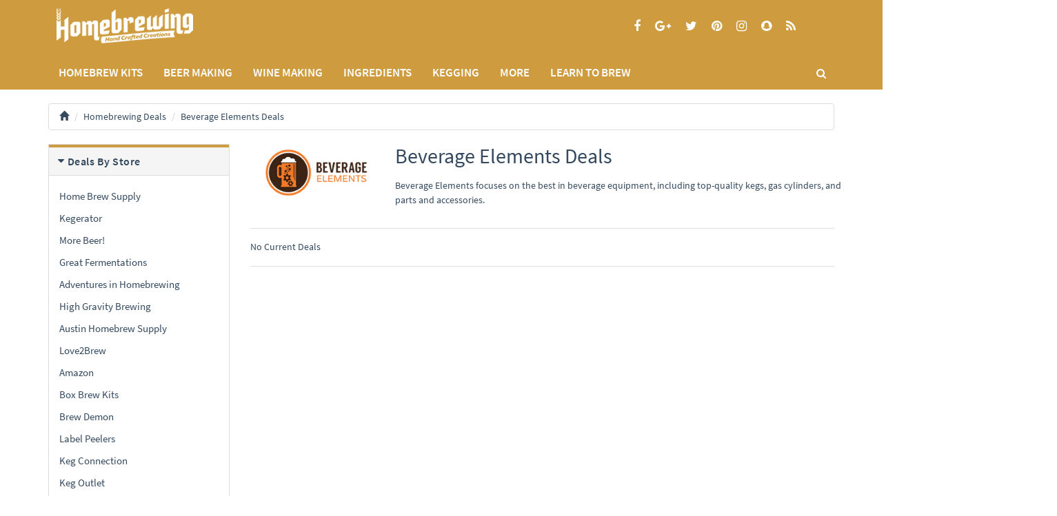

--- FILE ---
content_type: text/html
request_url: http://www.homebrewing.com/beverage-elements/
body_size: 9147
content:
<!DOCTYPE html>
<html lang="en">
<head>
<meta charset="utf-8">
<title>Beverage Elements Deals</title>
<meta property="og:type" content="website" />
<meta property="og:title" content="Beverage Elements Deals" />

<meta name="description" content="Beverage Elements focuses on the best in beverage equipment, including top-quality kegs, gas cylinders, and parts and accessories.">
<meta property="og:description" content="Beverage Elements focuses on the best in beverage equipment, including top-quality kegs, gas cylinders, and parts and accessories."/>

<meta name="viewport" content="width=device-width, initial-scale=1.0">

<!-- Fav and touch icons -->
<link rel="apple-touch-icon-precomposed" sizes="144x144" href="assets/ico/apple-touch-icon-144-precomposed.png">
<link rel="apple-touch-icon-precomposed" sizes="114x114" href="assets/ico/apple-touch-icon-114-precomposed.png">
<link rel="apple-touch-icon-precomposed" sizes="72x72" href="assets/ico/apple-touch-icon-72-precomposed.png">
<link rel="apple-touch-icon-precomposed" sizes="57x57" href="assets/ico/apple-touch-icon-57-precomposed.png">
<link rel="shortcut icon" href="assets/ico/favicon.png">

<!-- Base URL -->
<BASE href="http://www.homebrewing.com/">

  <!-- Bootstrap core CSS -->
    <link href="assets/bootstrap/css/bootstrap.css" rel="stylesheet">

    <!-- styles needed by swiper slider -->
    <link href="assets/css/idangerous.swiper.css" rel="stylesheet">

    <!-- Custom styles for this template -->
    <link href="assets/css/style.css" rel="stylesheet">
     <!-- Just for debugging purposes. -->
    <!-- HTML5 shim and Respond.js IE8 support of HTML5 elements and media queries -->
    <!--[if lt IE 9]>
    <script src="https://oss.maxcdn.com/libs/html5shiv/3.7.0/html5shiv.js"></script>
    <script src="https://oss.maxcdn.com/libs/respond.js/1.3.0/respond.min.js"></script>
    <![endif]-->
    
    <!-- Google Tag Manager -->
<script>(function(w,d,s,l,i){w[l]=w[l]||[];w[l].push({'gtm.start':
new Date().getTime(),event:'gtm.js'});var f=d.getElementsByTagName(s)[0],
j=d.createElement(s),dl=l!='dataLayer'?'&l='+l:'';j.async=true;j.src=
'https://www.googletagmanager.com/gtm.js?id='+i+dl;f.parentNode.insertBefore(j,f);
})(window,document,'script','dataLayer','GTM-K7BWPB7');</script>
<!-- End Google Tag Manager -->

</head>
<body>
    
    <!-- Google Tag Manager (noscript) -->
<noscript><iframe src="https://www.googletagmanager.com/ns.html?id=GTM-K7BWPB7"
height="0" width="0" style="display:none;visibility:hidden"></iframe></noscript>
<!-- End Google Tag Manager (noscript) -->

<div class="navbar navbar-tshop navbar-fixed-top megamenu" role="navigation">
    <div class="w100 brandWrap">
        <div class="container">
            <div class="navbar-header">
                <button type="button" class="navbar-toggle" data-toggle="collapse" data-target=".navbar-collapse"><span
                        class="sr-only"> Toggle navigation </span> <span class="icon-bar"> </span> <span
                        class="icon-bar"> </span> <span class="icon-bar"> </span></button>
               
                <a class="navbar-brand " href="/">Homebrewing</a>
                
                <!-- this part for mobile -->
                <div class="search-box pull-right hidden-lg hidden-md hidden-sm">
                    <div class="input-group">
                    

                    
                    
                        <button class="btn btn-nobg getFullSearch" type="button"><i class="fa fa-search"> </i></button>
                        
                        
                        
                    </div>
                    <!-- /input-group -->

                </div>
            </div>

            <!--- navbar social icon || this part will be hidden on mobile version -->
            <div class="nav navbar-nav navbar-right margin-top-10 hidden-xs">
               <div class="social-parent">
                <ul class="social-icon">
                    <li><a title="Follow us on Facebook" class="fa fa-facebook tooltipHere" data-placement="bottom" data-toggle="tooltip"
                           data-original-title="Facebook" href="https://www.facebook.com/homebrewing" target="_blank"></a></li>
                    <li><a title="Join us on Google" class="fa fa-google-plus tooltipHere" data-placement="bottom" data-toggle="tooltip"
                           href="https://plus.google.com/+HomeBrewingCom" data-original-title="Google+" target="_blank"></a></li>
                    <li><a title="Follow us on Twitter" class="fa fa-twitter tooltipHere" data-placement="bottom" data-toggle="tooltip"
                           href="https://twitter.com/homebrewing" data-original-title="Twitter" target="_blank"></a></li>
                    <li><a title="Follow us on Pinterest" class="fa fa-pinterest tooltipHere" data-placement="bottom" data-toggle="tooltip"
                           href="https://www.pinterest.com/homebrewing/" data-original-title="Pinterest"></a></li>
                    <li><a title="Follow us on Instagram" class="fa fa-instagram tooltipHere" data-placement="bottom" data-toggle="tooltip" href="https://www.instagram.com/homebrews/" data-original-title="Instagram"  target="_blank"></a></li>
                     <li><a title="Follow us on Snapchat" class="fa fa-snapchat tooltipHere" data-placement="bottom" data-toggle="tooltip" href="http://snapchat.com/add/homebrewing" data-original-title="Snapchat"  target="_blank"></a></li>
                           <li> <a title="Follow our Feed" class="fa fa-rss tooltipHere" data-placement="bottom" data-toggle="tooltip" href="http://www.homebrewing.com/rssfull/" data-original-title="Feedburner" target="_blank"></a></li>
                </ul>
				</div>
            </div>
            <!--/.navbar-right || social icon end-->
        </div>
    </div>
    <!-- /w100 -->
  
  
<!-- /.Menu -->
      <div class="w100 menuWrap">
        <div class="container">



            <div class="navbar-collapse collapse">
                <ul class="nav navbar-nav">
                    <!--<li class="active"><a href="#"> Home </a></li>-->
                    <li class="dropdown megamenu-fullwidth">
                    
                    <a data-toggle="dropdown" class="dropdown-toggle hidden-lg hidden-md" href="home-brewing-kits/">Homebrew Kits</a>
                    <a data-toggle="dropdown" class="dropdown-toggle disabled hidden-sm hidden-xs" href="home-brewing-kits/">Homebrew Kits</a>


                        <ul class="dropdown-menu">
                            <li class="megamenu-content ">
                                <ul class="col-lg-3  col-sm-3 col-md-3 unstyled noMarginLeft newCollectionUl">
                                    <li class="no-border">
                                        <p class="promo-1"><strong>Search by Kit Type</strong></p>
                                    </li>
                                    <li><a href="beer-making-kits/"> BEER MAKING KITS</a></li>
                                    <li><a href="wine-making-kits/"> WINE MAKING KITS</a></li>
                                    <li><a href="cider-making-kits/"> CIDER KITS</a></li>
                                    <li><a href="mead-making-kits/"> MEAD KITS</a></li>
                                    <li><a href="soda-making-kits/"> SODA KITS</a></li>
                                    <li><a href="cheese-making-kits/"> CHEESE MAKING KITS</a></li>
                                </ul>
                                <ul class="col-lg-3  col-sm-3 col-md-3  col-xs-4">
                                    <li><a class="newProductMenuBlock" href="beer-making-kits/"> <img
                                            class="img-responsive" src="images/site/beer-making.jpg" alt="Beer Making Kits"> <span
                                            class="ProductMenuCaption"> <i class="fa fa-caret-right"> </i> BEER MAKING  KITS </span>
                                    </a></li>
                                </ul>
                                <ul class="col-lg-3  col-sm-3 col-md-3 col-xs-4">
                                    <li><a class="newProductMenuBlock" href="wine-making-kits/"> <img
                                            class="img-responsive" src="images/site/wine-making.jpg" alt="Wine Making Kits"> <span
                                            class="ProductMenuCaption"> <i class="fa fa-caret-right"> </i> WINE MAKING KITS</span>
                                    </a></li>
                                </ul>
                                <ul class="col-lg-3  col-sm-3 col-md-3 col-xs-4">
                                    <li><a class="newProductMenuBlock" href="cider-making-kits/"> <img
                                            class="img-responsive" src="images/site/mead-making.jpg" alt="Cider Making Kits"> <span
                                            class="ProductMenuCaption"> <i class="fa fa-caret-right"> </i> CIDER MAKING KITS </span>
                                    </a></li>
                                </ul>
                            </li>
                        </ul>
                    </li>

                    <!-- change width of megamenu = use class > megamenu-fullwidth, megamenu-60width, megamenu-40width -->
    
                    <li class="dropdown megamenu-fullwidth">
                   <a data-toggle="dropdown" class="dropdown-toggle hidden-lg hidden-md" href="beer-making/">BEER MAKING</a>
                    <a data-toggle="dropdown" class="dropdown-toggle disabled hidden-sm hidden-xs" href="beer-making/">BEER MAKING</a>
                        <ul class="dropdown-menu">
                            <li class="megamenu-content">
                                <!-- megamenu-content -->
                                <ul class="col-lg-2  col-sm-2 col-md-2 unstyled">
                                    <li class="no-border"><a href="all-grain-equipment/"><strong>All Grain Equipment</strong></a></li>
                                        <li><a href="grain-mills/">Grain Mills</a></li>
                                        <li><a href="grain-storage/">Grain Storage Supplies</a></li>
                                        <li><a href="brew-in-a-bag-supplies/">BIAB Supplies</a></li>
                                        <li><a href="hot-liquor-tanks/">Hot Liquor Tanks</a></li>
                                        <li><a href="mash-lauter-tuns/">Mash &amp; Lauter Tuns</a></li>
                                        <li><a href="RIMS-Supplies/">RIMS Supplies</a></li>
                                        <li><a href="strainers/">Strainers &amp; Filters</a></li>
                                        <li><a href="sparge-arms/">Sparge Arms</a></li>
                                        <li><a href="float-switches/">Float Switches</a></li>
                                        <li><a href="transfer-pumps/">Transfer Pumps</a></li>
                                        <li><a href="false-bottoms-screens/">False Bottoms &amp; Screens</a></li>
                                        <li><a href="tubing-hoses/">Hose &amp; Tubing</a></li>
                                 </ul>
                                <ul class="col-lg-2  col-sm-2 col-md-2 unstyled">
                                    <li class="no-border"><a href="boiling-supplies/"><strong>Boiling Supplies</strong></a></li>
                                    	<li><a href="boil-coils/">Boil Coils &amp; Heat Sticks </a></li>
                                        <li><a href="burners/">Burners &amp; Accessories</a></li>
                                        <li><a href="homebrew-kettles/">Brew Pots &amp; Kettles</a></li>
                                        <li><a href="brewing-paddles/">Paddles &amp; Spoons</a></li>
                                        <li><a href="screens-infusers/">Screens &amp; Infusers </a></li>
                                        <li><a href="wort-chillers/">Wort Chillers</a></li><br>
                                    
                                    <li class="no-border"><a href="brewing-systems/"><strong>Brewing Systems &amp; Stands</strong></a></li>
                                        <li><a href="all-in-one-brewing-systems/">Automated Systems</a></li>
                                         <li><a href="control-panels/">Control Panels</a></li>
                                        <li><a href="electric-brewing-systems/">Electric Systems</a></li>
                                        <li><a href="propane-gas-brewing-systems/">Propane Systems</a></li>
                                        <li><a href="diy-homebrew-stands/">DIY Homebrew Stands</a></li>
                                </ul>
                                <ul class="col-lg-2  col-sm-2 col-md-2 unstyled">
                                    <li class="no-border"><a href="fermentation/"><strong>Fermentation Equipment</strong></a></li>
                                        <li><a href="aeration-tools/">Aeration Tools</a></li>
                                        <li><a href="airlocks/">Airlocks</a></li>
                                        <li><a href="bungs-stoppers/">Bungs &amp; Stoppers</a></li>
                                        <li><a href="fermenters/">Carboys &amp; Buckets</a></li>
                                        <li><a href="carboy-accessories/">Carboy Accessories</a></li>
                                        <li><a href="conical-fermenters/">Conical Fermenters</a></li>
                                        <li><a href="conical-accessories/">Conical Accessories</a></li>
                                        <li><a href="siphoning-equipment/">Siphoning Equipment</a></li>
                                        <li><a href="stir-plates/">Stir Plates</a></li>
                                        <li><a href="yeast-starter/">Yeast Starter Supplies</a></li>
                                        <li><a href="temperature-controllers/">Temperature Controllers</a></li>
                                </ul>
                                <ul class="col-lg-2  col-sm-2 col-md-2 unstyled"> 
                               		<li class="no-border"><a href="bottling-supplies/"><strong>Bottling Supplies</strong></a></li>
                                        <li><a href="bottle-caps/">Bottle Caps &amp; Corks</a></li>
                                        <li><a href="cappers/">Bottle Cappers &amp; Corkers</a></li>
                                        <li><a href="bottle-fillers/">Bottle Fillers</a></li>
                                        <li><a href="bottling-filter/">Beer Filters</a></li>
                                        <li><a href="bottles/">Bottles</a></li>
                                        <li><a href="bottle-accessories/">Bottle Accessories</a></li>
                                        <li><a href="dry-racks/">Bottle Dry Racks</a></li>
                                        <li><a href="bottle-washers/">Bottle Washers</a></li>
                                        <li><a href="bottling-buckets/">Bottling Buckets</a></li>
                                        <li><a href="bottling-kits/">Bottling Kits</a></li>
                                        <li><a href="growlers/">Growlers</a></li>
                                        <li><a href="tubing-hoses/">Tubing &amp; Hoses</a></li>
                                 </ul>
                                 <ul class="col-lg-2  col-sm-2 col-md-2 unstyled">
                                 	<li class="no-border"><a href="hardwares/"><strong>Hardwares</strong></a></li>
                                        <li><a href="homebrew-parts/">Fittings &amp; Parts</a></li>
                                        <li><a href="quick-disconnects/">Quick Disconnects</a></li>
                                        <li><a href="tube-clamps/">Tube Clamps</a></li>
                                        <li><a href="tri-clamp/">Tri-Clamp &amp; Clover Fittings</a></li>
                                        <li><a href="valves/">Valves &amp; Weldless Kits</a></li>
                                        <li><a href="blichmann-replacement-parts/">Blichmann Accessories &amp; Parts</a></li><br>
                                	<li class="no-border"><a href="oak-aging/"><strong>Oak Aging Supplies</strong></a></li>
                                        <li><a href="homebrew-barrels/">Homebrew Barrels</a></li>
                                        <li><a href="oak-chips-spirals-cubes/">Oak Chips, Spirals, Cube</a></li>
                                        <li><a href="barrel-transfer/">Barrel Transfer Equipment</a></li>
                                 </ul>
                                 <ul class="col-lg-2  col-sm-2 col-md-2 unstyled">
                                	<li class="no-border"><a href="cleaning-supplies/"><strong>Cleaning &amp; Sanitizing</strong></a></li>
                                        <li><a href="sanitizers-cleaners/">Sanitizers &amp; Cleaners</a></li>
                                        <li><a href="scrubbers-brushes/">Scrubbers and Brushes</a></li><br>
                                    <li class="no-border"><a href="measuring-testing/"><strong>Measuring &amp; Testing</strong></a></li>
                                        <li><a href="brewing-thermometers/">Brewing Thermometers</a></li>
                                        <li><a href="hydrometers/">Hydrometers &amp; Refractometers</a></li>
                                        <li><a href="ph-tds-meters/">PH &amp; TDS Meters</a></li>
                                        <li><a href="scales/">Scales</a></li>
                                        <li><a href="pitchers/">Pitchers</a></li>
                                        <li><a href="lab-supplies/">Lab Supplies</a></li>
								</ul>
                            </li>
                        </ul>
                    </li>
                    
                    <li class="dropdown megamenu-fullwidth">
                    <a data-toggle="dropdown" class="dropdown-toggle hidden-lg hidden-md" href="wine-making/">WINE MAKING</a>
                    <a data-toggle="dropdown" class="dropdown-toggle disabled hidden-sm hidden-xs" href="wine-making/">WINE MAKING</a>

                        <ul class="dropdown-menu">
                            <li class="megamenu-content">

                                <!-- megamenu-content -->

                                <ul class="col-lg-3  col-sm-2 col-md-3 unstyled">
                                    <li class="no-border">
                                         <a href="wine-recipe-kits/"><strong>Wine Recipe Kits</strong></a>
                                    </li>
                                    
                                    <li><a href="winexpert-wine-kits/">Winexpert Wine Kits</a></li>
                                    <li><a href="winexpert-eclipse-wine-kits/">Winexpert Eclipse Wine Kits</a></li>
                                    <li><a href="vintners-reserve-wine-kits/">Vintner's Reserve Wine Kits</a></li>
                                    <li><a href="selection-wine-kits/">Selection Wine Kits</a></li>
                                    <li><a href="island-mist-wine-kits/">Island Mist Wine Kits</a></li>
                                    <li><a href="world-vineyard-wine-kits/">World Vineyard Wine Kits</a></li>
                                    <li><a href="grand-cru-wine-kits/">Grand Cru Wine Kits</a></li>
                                    <li><a href="cru-select-wine-kits/">Cru Select Wine Kits</a></li>
                                    <li><a href="cellar-classic-wine-kits/">Cellar Classic Wine Kits</a></li>
                                    <li><a href="orchard-breezin-wine-kits/">Orchard Breezin Wine Kits</a></li>
                                    <li><a href="small-batch-wine-recipe-kits/">Small Batch Wine Recipe Kits</a></li>
                                    
                                    </ul>

                                 <ul class="col-lg-2  col-sm-2 col-md-2 unstyled"> 
                                  <li class="no-border">
                                         <a href="wine-equipment-kits/"><strong>Wine Equipment Kits</strong></a></li>
                                    <li><a href="small-batch-wine-kits/">Small Batch</a></li>
                                    <li><a href="large-batch-wine-kits/">Large Batch</a></li><br>
                                 
                                <li class="no-border">
                                         <a href="wine-making-systems/"><strong>Wine Making Systems</strong></a>
                                    </li><br>
                               
                               <li class="no-border">
                                         <a href="wine-making-equipment/"><strong>Wine Making Equipment</strong></a>
                                    </li>
                                                                        
                                    <li><a href="wine-bungs-airlocks/">Wine Bungs &amp; Airlocks</a></li>
                                    <li><a href="wine-temperature-controllers/">Wine Temperature Controllers</a></li>
                                    <li><a href="wine-pumps/">Wine Pumps</a></li>
                                    <li><a href="wine-siphoning/">Wine Siphoning</a></li>
                                    <li><a href="wine-tubing-hose/">Wine Tubing &amp; Hose</a></li>
                                    <li><a href="wine-making-accessories/">Wine Making Accessories</a></li></ul>
                                
                                <ul class="col-lg-2  col-sm-2 col-md-2 unstyled">
                                   
                             
                                    <li class="no-border">
                                        <a href="wine-hardware/"><strong>Wine Hardware</strong></a>
                                    </li>
                                    
                                    <li><a href="wine-fittings/">Fittings &amp; Parts</a></li>
                                    <li><a href="wine-quick-disconnects/">Quick Disconnects</a></li>
                                    <li><a href="wine-tube-clamps/">Tube Clamps</a></li>
                                    <li><a href="wine-valves/">Valves</a></li>
                                    <li><a href="food-grade-lubricant/">Food Grade Lubricant</a></li>
                                    <li><a href="wine-gas-kegs/">Inert Gas &amp; Wine Kegs</a></li><br>
                                    <li class="no-border">
                                        <a href="wine-cleaning-sanitizing/"><strong>Cleaning &amp; Sanitizing</strong></a>
                                    </li>
                                    
                                    <li><a href="wine-cleansers/">Wine Cleansers</a></li>
                                    <li><a href="wine-sanitizers/">Wine Sanitizers</a></li>
                                    <li><a href="wine-cleaning-equipment/">Wine Cleaning Equipment</a></li>

                                </ul>
                                
                                 <ul class="col-lg-2  col-sm-2 col-md-2 unstyled">
                                <li class="no-border">
                                         <a href="wine-aging-storage/"><strong>Wine Aging &amp; Storage</strong></a>
                                    </li>
                                    <li><a href="wine-carboys/">Carboys &amp; Jugs</a></li>
                                    <li><a href="wine-buckets-tanks/">Plastic Buckets &amp; Tanks</a></li>
                                    <li><a href="stainless-steel-wine-tanks/">Stainless Steel Wine Tanks</a></li>
                                    <li><a href="conical-wine-fermentors/">Conical Wine Fermentors</a></li>
                                    <li><a href="wine-barrels/">Wine Barrels</a></li>
                                    <li><a href="oak-chips-spirals-cubes/">Oak Chips, Spirals, Cube</a></li>
                                    <li><a href="barrel-transfer/">Barrel Transfer Tools</a></li><br>
                                    
                                 <li class="no-border">
                                         <a href="wine-additives/"><strong>Wine Additives</strong></a>
                                    </li>
                                    </ul>
                                
                               
                                
                                  <ul class="col-lg-2  col-sm-2 col-md-2 unstyled">
                                <li class="no-border">
                                         <a href="wine-bottling/"><strong>Bottling</strong></a>
                                    </li>
                                    
          
                                    <li><a href="wine-bottle-corkers/">Wine Bottle Corkers</a></li>
                                    <li><a href="wine-corks-closures/">Wine Bottle Corks &amp; Closures</a></li>
                                    <li><a href="wine-bottles/">Wine Bottles</a></li>
                                    <li><a href="wine-bottling-accessories/">Siphons, Tubing &amp; Accessories</a></li>
                                    <br>
                                    
                                     <li class="no-border">
                                         <a href="wine-measuring-testing/"><strong>Measuring &amp; Testing</strong></a>
                                    </li>
                                    

                                    <li><a href="wine-thermometers/">Wine Thermometers</a></li>
                                    <li><a href="hydrometers/">Hydrometers &amp; Refractometers</a></li>
                                    <li><a href="wine-testing-sampling/">Testing, Sampling &amp; Measuring</a></li>
                                    
</ul>
                               
                             
                            </li>
                        </ul>
                    </li>
                    
                    
                    
                    
<li class="dropdown megamenu-fullwidth">
 <a data-toggle="dropdown" class="dropdown-toggle hidden-lg hidden-md" href="ingredients/">INGREDIENTS</a>
                    <a data-toggle="dropdown" class="dropdown-toggle disabled hidden-sm hidden-xs" href="ingredients/">INGREDIENTS</a>
                        <ul class="dropdown-menu">
                            <li class="megamenu-content">
                               
                                <ul class="col-lg-2  col-sm-2 col-md-3 unstyled">
                                    <li class="no-border">
                                        <a href="beer-recipe-kits/"><strong>Beer Recipe Kits </strong></a>
                                    </li>
                                    <li><a href="extract-beer-kits/">Extract Beer Kits</a></li>
                                    <li><a href="all-grain-beer-kits/">All-Grain Beer Kits</a></li>
                                    <li><a href="mini-mash/">Mini &amp; Partial Mash Recipe Kits</a></li>
                                    <li><a href="small-batch-recipe-kits/">Small Batch Recipe Kits</a></li>
                                    </ul>
                                    <ul class="col-lg-2  col-sm-2 col-md-2 unstyled">
                                    <li class="no-border">
                                        <a href="hops/"><strong>Hops</strong></a>
                                    </li>
                                    <li><a href="pellet-hops/">Pellet Hops</a></li>
                                    <li><a href="whole-leaf-hops/">Whole Leaf Hops</a></li>
                                    <li><a href="hop-bags/">Hop Bags &amp; Tools</a></li>
                                     <li><a href="hop-rhizomes/">Hop Rhizomes</a></li>
                                      <li><a href="hop-growing-supplies/">Hop Growing Supplies</a></li><br>
                     <li class="no-border">
                                        <a href="beer-flavoring/"><strong>Beer Flavoring</strong></a>
                                    </li>
                                    <li><a href="sugars-syrups/">Sugars &amp; Syrups</a></li>
                                     <li><a href="brewing-honey/">Brewing Honey</a></li>
                                    <li><a href="herbs-spices/">Herbs &amp; Spices</a></li>
                                    <li><a href="fruit-puree/">Fruit Puree &amp; Flavorings</a></li>
                                     <li><a href="oak-products/">Oak Products</a></li>
                                      </ul>
                                      
                                      
                                      

   

                                    <ul class="col-lg-2  col-sm-2 col-md-2 unstyled">
                                    <li class="no-border">
                                        <a href="malt-extract/"><strong>Malt Extract</strong></a>
                                    </li>
                                    <li><a href="dry-malt-extract/">Dry Malt Extract (DME)</a></li>
                                    <li><a href="liquid-malt-extract/">Liquid Malt Extract (LME)</a></li><br>
                                    
                                    <li class="no-border">
                                         <a href="brewing-grains/"><strong>Brewing Grains</strong></a>
                                    </li>
                                    <li><a href="base-malts/">Base Malts</a></li>
                                    <li><a href="caramel-malts/">Caramel Malts</a></li> 										
                                    <li><a href="specialty-grains/">Specialty Grains</a></li>
                                     <li><a href="flaked-torrified/">Flaked &amp;  Torrified</a></li>
                                      <li><a href="unmalted-grains/">Unmalted Grains</a></li>
                                      <li><a href="rice-hulls/">Rice Hulls</a></li>
                                       
                                    
                                    </ul>

                                    
                                    
                                    <ul class="col-lg-2  col-sm-2 col-md-2 unstyled">
                                    <li class="no-border">
                                        <a href="yeast/"><strong>Yeast</strong></a>
                                    </li>
                                    <li><a href="east-coast-yeast/">East Coast Yeast</a></li>
                                    <li><a href="imperial-yeast/">Imperial Yeast</a></li>
                                    <li><a href="white-labs-yeast/">White Labs</a></li>
                                    <li><a href="wyeast-yeast/">Wyeast</a></li>
                                    <li><a href="dry-yeast/">Dry Yeast</a></li>
                                    <li><a href="liquid-yeast/">Liquid Yeast</a></li>
                                    <li><a href="yeast-fuel/">Yeast Fuel &amp; Nutrients</a></li>
                                    <li><a href="yeast-starter/">Yeast Starter Kits</a></li></ul>
                                    <ul class="col-lg-2  col-sm-2 col-md-2 unstyled">
                                    <li class="no-border">
                                       <a href="additives/"> <strong>Additives</strong></a>
                                    </li>
                                    <li><a href="beer-finings/">Beer Finings</a></li>
                                    <li><a href="beer-additives/">Beer Additives</a></li>
                                    <li><a href="carbonation-drops/">Carbonation Drops</a></li>
                                    <li><a href="brewing-salts/">Brewing Salts</a></li></ul>
                            </li>
                        </ul>
                    </li>
                    <li class="dropdown megamenu-fullwidth">
                   <a data-toggle="dropdown" class="dropdown-toggle hidden-lg hidden-md" href="kegging-equipment/">KEGGING</a>
                    <a data-toggle="dropdown" class="dropdown-toggle disabled hidden-sm hidden-xs" href="kegging-equipment/">KEGGING</a>
                        <ul class="dropdown-menu">
                            <li class="megamenu-content">

                                <ul class="col-lg-2  col-sm-2 col-md-2 unstyled">
                                    
                                        <li><a href="cask-real-ale/"><strong>Casks &amp; Firkins</strong></a></li>
                                  
                                </ul>

                                <ul class="col-lg-2  col-sm-2 col-md-2 unstyled">
                                   
                                        <li><a href="homebrew-kegs/"><strong>Homebrew Kegs</strong></a></li></ul>
                                        
                                        <ul class="col-lg-2  col-sm-2 col-md-2 unstyled">
                                        <li><a href="keg-accessories/"><strong>Keg Accessories</strong></a></li></ul>
                                   

                                <ul class="col-lg-2  col-sm-2 col-md-2 unstyled">
                                   
                                        <li><a href="homebrew-tap-handles/"><strong>Homebrew Tap Handles</strong></a></li>
                                
                                </ul>
                                <ul class="col-lg-2  col-sm-2 col-md-2 unstyled">
                                    
                                       <li><a href="keg-dispensing/"><strong>Keg Dispensing Supplies</strong></a></li>
                                   
                                </ul>
                                <ul class="col-lg-2  col-sm-2 col-md-2 unstyled">
                                  
                                      <li><a href="keg-cleaning/"><strong>Keg Cleaning Supplies</strong></a></li>
                                  
                                </ul>
                                
                            </li>
                        </ul>
                    </li>
                    
                    
                    <li class="dropdown megamenu-fullwidth">
                     <a data-toggle="dropdown" class="dropdown-toggle hidden-lg hidden-md hidden-sm" href="more/">MORE</a>
                    <a data-toggle="dropdown" class="dropdown-toggle disabled hidden-sm hidden-xs" href="more/">MORE</a>
                        <ul class="dropdown-menu">
                            <li class="megamenu-content">

                                <!-- megamenu-content -->

                                
                                <ul class="col-lg-2  col-sm-2 col-md-2 unstyled">
                                   
                                         <li><a href="books/"><strong>Brewing Books</strong></a></li>
                                    
                                </ul>
                                
                                 <ul class="col-lg-2  col-sm-2 col-md-2 unstyled">
                                   
                                         <li><a href="brewing-software/"><strong>Brewing Software</strong></a></li>
                                    
                                </ul>

                               <ul class="col-lg-2  col-sm-2 col-md-2 unstyled">
                                   
                                         <li><a href="gift-cards/"><strong> Gift Cards &amp; Certificates </strong></a></li>
                                    </ul>

                               <ul class="col-lg-2  col-sm-2 col-md-2 unstyled">
                                   
                                       <li> <a href="homebrew-safety-gear/"><strong>Homebrew Safety Gear</strong></a></li>
                                    
                                </ul>
                               <ul class="col-lg-2  col-sm-2 col-md-2 unstyled">
                                   
                                       <li> <a href="homebrew-apparel/"><strong>Homebrew Apparel &amp; Stickers</strong></a></li>
                                    
                                </ul>
                                <ul class="col-lg-2  col-sm-2 col-md-2 unstyled">
                                   
                                       <li> <a href="glassware/"><strong>Glassware</strong></a></li>
                                    
                                </ul>
                                
                            </li>
                        </ul>
                    </li>
                    
                     <li class="dropdown megamenu-fullwidth">
                     <a data-toggle="dropdown" class="dropdown-toggle disabled hidden-md hidden-sm" href="learning-center/">LEARN TO BREW</a>
                    <a data-toggle="dropdown" class="dropdown-toggle disabled hidden-lg hidden-xs" href="learning-center/">LEARN</a>
                   </li>
                </ul>
                <div class="nav navbar-nav navbar-right hidden-xs">
                  

                    <div class="search-box">
                        <div class="input-group">
                            <button class="btn btn-nobg getFullSearch" type="button"><i class="fa fa-search"> </i>
                            </button>
                        </div>
                        <!-- /input-group -->

                    </div>
                    <!--/.search-box -->
                </div>
                <!--/.navbar-nav hidden-xs-->

                <!--- this part will be hidden for mobile version -->

            </div>
            <!--/.nav-collapse -->

        </div>
        <!--/.container -->

        <div class="search-full text-right"><a class="pull-right search-close"> <i class=" fa fa-times-circle"> </i>
        </a>

            <div class="searchInputBox pull-right">
              <form method="get" action="/search/">
              <input type="search" name="query" id="query" placeholder="start typing and hit enter to search" class="search-input">
               <input type="hidden" name="search" value="1">
                <button class="btn-nobg search-btn" type="submit"><i class="fa fa-search"> </i></button>
                 </form>
            </div>
        </div>
        <!--/.search-full ||  search form here-->

    </div>
    <!--/.w100-full-->

  
</div>
<!-- /.Fixed header  -->
 
 <script>
window.dataLayer = window.dataLayer || [];
window.dataLayer.push ({
  merchantId: '49'
});
</script>

<div class="container main-container headerOffset"> 

  <!-- Main component call to action -->
  <div class="row">
    <div class="breadcrumbDiv col-lg-12">
      
      <ul class="breadcrumb">
      <li><a href="http://www.homebrewing.com/"><span class="glyphicon glyphicon-home" id="sizing-addon3" ></span></a></li>
       <li><a href="/deals/">Homebrewing Deals</a></li>
        <li>Beverage Elements Deals</li>
      </ul>
      
      
      
    </div>
  </div>
  <!-- /.row  -->
  <div class="row">
  <div class="col-lg-3 col-md-3 col-sm-12 ">
      <div class="panel-group" id="accordionNo">
        <div class="panel panel-default">
        
        <div class="panel-heading">
<h4 class="panel-title"><a data-toggle="collapse" href="#collapseCategory" class="collapseWill active ">
<span class="pull-left"> <i class="fa fa-caret-right"></i></span>Deals By Store</a></h4>
</div>
<div id="collapseCategory" class="panel-collapse collapse in">
            <div class="panel-body">
              
               
               <ul class="nav-tree nav-pills nav-stacked tree">
                <li><a href="homebrew-supply/">Home Brew Supply</a></li>
  <li><a href="kegerator/">Kegerator</a></li>
  <li><a href="more-beer/">More Beer!</a></li>
  <li><a href="great-fermentations/">Great Fermentations</a></li>
  <li><a href="adventures-in-homebrewing/">Adventures in Homebrewing</a></li>
  <li><a href="high-gravity/">High Gravity Brewing</a></li>
  <li><a href="austin-homebrew-supply/">Austin Homebrew Supply</a></li>
  <li><a href="love2brew/">Love2Brew</a></li>
  <li><a href="amazon/">Amazon</a></li>
  <li><a href="box-brew-kits/">Box Brew Kits</a></li>
  <li><a href="brew-demon/">Brew Demon</a></li>
  <li><a href="label-peelers/">Label Peelers</a></li>
  <li><a href="keg-connection/">Keg Connection</a></li>
  <li><a href="keg-outlet/">Keg Outlet</a></li>
  <li><a href="brew-hardware/">Brew Hardware</a></li>
  <li><a href="northern-brewer/">Northern Brewer</a></li>
  <li><a href="brew-bag/">Brew in a Bag</a></li>
  <li><a href="thermoworks/">Thermoworks</a></li>
  <li><a href="mashed-in/">Mashed In</a></li>
  <li><a href="ohmbrew/">OhmBrew</a></li>
  <li><a href="grog-tag/">Grog Tag</a></li>
  <li><a href="micro-matic/">MicroMatic</a></li>
  <li><a href="aha/">American Homebrew Association</a></li>
  <li><a href="byo/">BYO</a></li>
  <li><a href="beersmith/">Beer Smith</a></li>
  <li><a href="la-homebrew/">LA Homebrew</a></li>
  <li><a href="beermachine/">The Beer Machine</a></li>
  <li><a href="mrbeer/">Mr. Beer</a></li>
  <li><a href="homebrewing/">Homebrewing.com</a></li>
  <li><a href="tapboards/">TapBoards.com</a></li>
  <li><a href="brew-magic/">Brew Magic</a></li>
  <li><a href="michigan-brew-supply/">Michigan Brew Supply</a></li>
  <li><a href="brewers-friend/">Brewer's Friend</a></li>
  <li><a href="electric-brewing-supply/">Electric Brewing Supply</a></li>
  <li><a href="food-saver/">FoodSaver</a></li>
  <li><a href="chapman-brewing/">Chapman Brewing Equipment</a></li>
  <li><a href="nikobrew/">Nikobrew Hops</a></li>
  <li><a href="3-gorillas/">3 Gorillas</a></li>
  <li><a href="williams-brewing/">Williams Brewing</a></li>
  <li><a href="homebrew-4-less/">Homebrew 4 Less</a></li>
  <li><a href="bru-gear.php">Bru Gear</a></li>
  <li><a href="pico-brew/">Pico Brew</a></li>
  <li class="active dropdown-tree open-tree"><a href="beverage-elements/">
 Beverage Elements</a></li>
  <li><a href="brewer-dude/">Brewer Dude</a></li>
 </ul>	

            </div>
          </div>
        </div> <!--/brand panel end-->
        

      </div>
    </div>
   

    <!--right column-->
    <div class="col-lg-9 col-md-9 col-sm-12">
      
      <div class="container">
    <div class="row">
        <div class="col-lg-2 col-md-3 col-sm-3  col-xs-4">
       <div class="image_deal">   <a href="?page=store&id=49" target="_blank"><img src="http://www.homebrewing.com/img/beverage-elements.jpg" alt="Beverage Elements" class="img-responsive"></a></div>
       </div>
        <div class="col-lg-7 col-md-6 col-sm-9 col-xs-8">
         <div>
        <h1 class="cat-title">Beverage Elements Deals</h1>
        </div>
       <div class="hidden-xs">
        <p>Beverage Elements focuses on the best in beverage equipment, including top-quality kegs, gas cylinders, and parts and accessories.</p>
         </div>
         </div>
         </div>
         </div>
       

      
      <div class="w100 productFilter clearfix">
        <p class="pull-left">
        No Current Deals  </p>
      </div>
     <script>
           function deal(same_page_url, new_window_url)
{
    window.location = same_page_url;
    window.open(new_window_url);
}
</script>
      <!--/.productFilter-->
<div class="row categoryProduct xsResponse clearfix">
  

      
      <!--/.brandProduct || product content end-->
           <div class="w100 categoryFooter">
        <div class="pagination pull-left no-margin-top">
          <ul class="pagination no-margin-top">
           </div>
      </div>
      <!--/.brandFooter--> 
    </div>
    <!--/right column end--> 
  </div>
  <!-- /.row  --> 
</div>
</div>






<footer>
  <div class="footer" id="footer">
    <div class="container">
      <div class="row">
        
        <div class="col-lg-2  col-md-2 col-sm-4 col-xs-6">
          <h3> <a href="/">Home</a> </h3>
          <ul>
            <li> <a href="privacy/">Privacy Policy</a> </li>
            <li> <a href="terms/">Terms and Conditions</a> </li>
          </ul>
        </div>
        <div class="col-lg-2  col-md-2 col-sm-4 col-xs-6">
          <h3> <a href="about-us/">About Us</a> </h3>
          <ul>
            <li> <a href="contact/">Contact Us</a> </li>
      
          </ul>
        </div>
        <div class="col-lg-2  col-md-2 col-sm-4 col-xs-6">
          <h3> Other Resources </h3>
          <ul>
            <li> <a href="learning-center/">Learning Center</a> </li>
             <li> <a href="reference-center/">Style Guides and Charts</a> </li>
              <li> <a href="calculators/">Calculators</a> </li>
          
     
          </ul>
        </div>
        <div class="col-lg-3  col-md-3 col-sm-6 col-xs-12 ">
          <h3> Stay in touch </h3>
          <ul>
            <li>
              <div class="input-append newsLatterBox text-center">
            
               <form method="post" action="newsletter/">
<button class="btn  bg-gray" type="submit" value="Submit"> Signup for Deal Alerts <i class="fa fa-long-arrow-right"> </i> </button>
                </form>
                
              </div>
            </li>
          </ul>
          <ul class="social">
            <li> <a href="https://facebook.com/homebrewing" target="_blank"> <i class=" fa fa-facebook"> &nbsp; </i> </a> </li>
            <li> <a href="https://twitter.com/homebrewing"  target="_blank"> <i class="fa fa-twitter"> &nbsp; </i> </a> </li>
            <li> <a href="https://instagram.com/homebrews" target="_blank"> <i class="fa fa-instagram"> &nbsp; </i> </a> </li>
            <li> <a href="https://www.snapchat.com/add/homebrewing" target="_blank"> <i class="fa fa-snapchat"> &nbsp; </i> </a> </li>
            <li> <a href="https://www.pinterest.com/homebrewing/" target="_blank"> <i class="fa fa-pinterest"> &nbsp; </i> </a> </li>
            <!--<li> <a href=""> <i class="fa fa-youtube"> &nbsp; </i> </a> </li>-->
          </ul>
        </div>
      </div>
      <!--/.row--> 
    </div>
    <!--/.container--> 
  </div>
  <!--/.footer-->
  
  <div class="footer-bottom">
    <div class="container">
      <p class="pull-left"> &copy; HomeBrewing.com 2026. All right reserved. </p>

    </div>
  </div>
  <!--/.footer-bottom--> 
</footer>



<!-- Le javascript
================================================== --> 
<script>
  (function(i,s,o,g,r,a,m){i['GoogleAnalyticsObject']=r;i[r]=i[r]||function(){
  (i[r].q=i[r].q||[]).push(arguments)},i[r].l=1*new Date();a=s.createElement(o),
  m=s.getElementsByTagName(o)[0];a.async=1;a.src=g;m.parentNode.insertBefore(a,m)
  })(window,document,'script','//www.google-analytics.com/analytics.js','ga');

  ga('create', 'UA-3912720-2', 'auto');
  ga('send', 'pageview');

</script>


<!-- Placed at the end of the document so the pages load faster --> 
<script type="text/javascript" src="https://ajax.googleapis.com/ajax/libs/jquery/1.10.1/jquery.min.js"></script> 
<script src="assets/bootstrap/js/bootstrap.min.js"></script> 

<!-- include jqueryCycle plugin --> 
<script src="assets/js/jquery.cycle2.min.js"></script> 
<!-- include easing plugin --> 
<script src="assets/js/jquery.easing.1.3.js"></script> 

<!-- include  parallax plugin --> 
<script type="text/javascript"  src="assets/js/jquery.parallax-1.1.js"></script> 

<!-- optionally include helper plugins --> 
<script type="text/javascript"  src="assets/js/helper-plugins/jquery.mousewheel.min.js"></script> 

<!-- include mCustomScrollbar plugin //Custom Scrollbar  --> 

<script type="text/javascript" src="assets/js/jquery.mCustomScrollbar.js"></script> 

<!-- include checkRadio plugin //Custom check & Radio  --> 
<script type="text/javascript" src="assets/js/ion-checkRadio/ion.checkRadio.min.js"></script> 

<!-- include grid.js // for equal Div height  --> 
<script src="assets/js/grids.js"></script> 

<!-- include carousel slider plugin  --> 
<script src="assets/js/owl.carousel.min.js"></script> 

<!-- jQuery minimalect // custom select   --> 
<script src="assets/js/jquery.minimalect.min.js"></script> 

<!-- include touchspin.js // touch friendly input spinner component   --> 
<script src="assets/js/bootstrap.touchspin.js"></script> 

<!-- include custom script for site  --> 
<script src="assets/js/script.js"></script>

<script src="templates/contact_us.js"></script>

</body>
</html>
 <script> 
$('#deal').on('show.bs.modal', function(e) {
    var dealId = $(e.relatedTarget).data('deal-id');
    $(e.currentTarget).find('input[name="dealId"]').val(dealId);
});
       
        $(document).ready(function() {

  if(window.location.href.indexOf('#deal') != -1) {
    $('#deal').modal('show');
  }

});
</script>

--- FILE ---
content_type: text/css
request_url: http://www.homebrewing.com/assets/css/idangerous.swiper.css
body_size: 877
content:
/*
 * Swiper - Mobile Touch Slider CSS
 * http://www.idangero.us/sliders/swiper
 *
 * Vladimir Kharlampidi, The iDangero.us
 * http://www.idangero.us/
 * 
 * Copyright 2012-2013, Vladimir Kharlampidi
 * The iDangero.us
 * http://www.idangero.us
 *
 * Licensed under GPL & MIT
 *
*/

/* ===============================================================
Basic Swiper Styles 
================================================================*/
.swiper-container {
    margin: 0 auto;
    position: relative;
    overflow: hidden;
    -webkit-backface-visibility: hidden;
    -moz-backface-visibility: hidden;
    -ms-backface-visibility: hidden;
    -o-backface-visibility: hidden;
    backface-visibility: hidden;
    /* Fix of Webkit flickering */
    z-index: 1;
}

.swiper-wrapper {
    position: relative;
    width: 100%;
    -webkit-transition-property: -webkit-transform, left, top;
    -webkit-transition-duration: 0s;
    -webkit-transform: translate3d(0px, 0, 0);
    -webkit-transition-timing-function: ease;

    -moz-transition-property: -moz-transform, left, top;
    -moz-transition-duration: 0s;
    -moz-transform: translate3d(0px, 0, 0);
    -moz-transition-timing-function: ease;

    -o-transition-property: -o-transform, left, top;
    -o-transition-duration: 0s;
    -o-transform: translate3d(0px, 0, 0);
    -o-transition-timing-function: ease;
    -o-transform: translate(0px, 0px);

    -ms-transition-property: -ms-transform, left, top;
    -ms-transition-duration: 0s;
    -ms-transform: translate3d(0px, 0, 0);
    -ms-transition-timing-function: ease;

    transition-property: transform, left, top;
    transition-duration: 0s;
    transform: translate3d(0px, 0, 0);
    transition-timing-function: ease;
}

.swiper-free-mode > .swiper-wrapper {
    -webkit-transition-timing-function: ease-out;
    -moz-transition-timing-function: ease-out;
    -ms-transition-timing-function: ease-out;
    -o-transition-timing-function: ease-out;
    transition-timing-function: ease-out;
    margin: 0 auto;
}

.swiper-slide {
    float: left;
}

/* IE10 Windows Phone 8 Fixes */
.swiper-wp8-horizontal {
    -ms-touch-action: pan-y;
}

.swiper-wp8-vertical {
    -ms-touch-action: pan-x;
}

/* ===============================================================
Your custom styles, here you need to specify container's and slide's
sizes, pagination, etc.
================================================================*/
.swiper-container {
    /* Specify Swiper's Size: */

    /*width:200px;
    height: 100px;*/
}

.swiper-slide {
    /* Specify Slides's Size: */

    /*width: 100%;
    height: 100%;*/
}

.swiper-slide-active {
    /* Specific active slide styling: */

}

.swiper-slide-visible {
    /* Specific visible slide styling: */

}

/* ===============================================================
Pagination Styles
================================================================*/
.swiper-pagination-switch {
    background: rgba(255, 255, 255, 0.3) !important;
    border: none !important;
    /* Stylize pagination button: */

}

.swiper-pagination-switch.swiper-visible-switch.swiper-active-switch {
    background: rgba(255, 255, 255, 1) !important;
    /* Specific active button style: */

}

.swiper-pagination-switch.swiper-visible-switch {
    background: rgba(255, 255, 255, 0.7) !important;
    /* Specific visible button style: */

}


--- FILE ---
content_type: application/javascript
request_url: http://www.homebrewing.com/assets/js/jquery.mCustomScrollbar.js
body_size: 9476
content:
/*
 == malihu jquery custom scrollbars plugin ==
 version: 2.8.2
 author: malihu (http://manos.malihu.gr)
 plugin home: http://manos.malihu.gr/jquery-custom-content-scroller
 */

/*
 Copyright 2010-2013 Manos Malihutsakis

 This program is free software: you can redistribute it and/or modify
 it under the terms of the GNU Lesser General Public License as published by
 the Free Software Foundation, either version 3 of the License, or
 any later version.

 This program is distributed in the hope that it will be useful,
 but WITHOUT ANY WARRANTY; without even the implied warranty of
 MERCHANTABILITY or FITNESS FOR A PARTICULAR PURPOSE.  See the
 GNU Lesser General Public License for more details.

 You should have received a copy of the GNU Lesser General Public License
 along with this program.  If not, see http://www.gnu.org/licenses/lgpl.html.
 */
(function ($) {
    /*plugin script*/
    var methods = {
            init: function (options) {
                var defaults = {
                        set_width: false, /*optional element width: boolean, pixels, percentage*/
                        set_height: false, /*optional element height: boolean, pixels, percentage*/
                        horizontalScroll: false, /*scroll horizontally: boolean*/
                        scrollInertia: 950, /*scrolling inertia: integer (milliseconds)*/
                        mouseWheel: true, /*mousewheel support: boolean*/
                        mouseWheelPixels: "auto", /*mousewheel pixels amount: integer, "auto"*/
                        autoDraggerLength: true, /*auto-adjust scrollbar dragger length: boolean*/
                        autoHideScrollbar: false, /*auto-hide scrollbar when idle*/
                        snapAmount: null, /* optional element always snaps to a multiple of this number in pixels */
                        snapOffset: 0, /* when snapping, snap with this number in pixels as an offset */
                        scrollButtons: {
                            /*scroll buttons*/
                            enable: false, /*scroll buttons support: boolean*/
                            scrollType: "continuous", /*scroll buttons scrolling type: "continuous", "pixels"*/
                            scrollSpeed: "auto", /*scroll buttons continuous scrolling speed: integer, "auto"*/
                            scrollAmount: 40 /*scroll buttons pixels scroll amount: integer (pixels)*/
                        },
                        advanced: {
                            updateOnBrowserResize: true, /*update scrollbars on browser resize (for layouts based on percentages): boolean*/
                            updateOnContentResize: false, /*auto-update scrollbars on content resize (for dynamic content): boolean*/
                            autoExpandHorizontalScroll: false, /*auto-expand width for horizontal scrolling: boolean*/
                            autoScrollOnFocus: true, /*auto-scroll on focused elements: boolean*/
                            normalizeMouseWheelDelta: false /*normalize mouse-wheel delta (-1/1)*/
                        },
                        contentTouchScroll: true, /*scrolling by touch-swipe content: boolean*/
                        callbacks: {
                            onScrollStart: function () {
                            }, /*user custom callback function on scroll start event*/
                            onScroll: function () {
                            }, /*user custom callback function on scroll event*/
                            onTotalScroll: function () {
                            }, /*user custom callback function on scroll end reached event*/
                            onTotalScrollBack: function () {
                            }, /*user custom callback function on scroll begin reached event*/
                            onTotalScrollOffset: 0, /*scroll end reached offset: integer (pixels)*/
                            onTotalScrollBackOffset: 0, /*scroll begin reached offset: integer (pixels)*/
                            whileScrolling: function () {
                            } /*user custom callback function on scrolling event*/
                        },
                        theme: "light" /*"light", "dark", "light-2", "dark-2", "light-thick", "dark-thick", "light-thin", "dark-thin"*/
                    },
                    options = $.extend(true, defaults, options);
                return this.each(function () {
                    var $this = $(this);
                    /*set element width/height, create markup for custom scrollbars, add classes*/
                    if (options.set_width) {
                        $this.css("width", options.set_width);
                    }
                    if (options.set_height) {
                        $this.css("height", options.set_height);
                    }
                    if (!$(document).data("mCustomScrollbar-index")) {
                        $(document).data("mCustomScrollbar-index", "1");
                    } else {
                        var mCustomScrollbarIndex = parseInt($(document).data("mCustomScrollbar-index"));
                        $(document).data("mCustomScrollbar-index", mCustomScrollbarIndex + 1);
                    }
                    $this.wrapInner("<div class='mCustomScrollBox" + " mCS-" + options.theme + "' id='mCSB_" + $(document).data("mCustomScrollbar-index") + "' style='position:relative; height:100%; overflow:hidden; max-width:100%;' />").addClass("mCustomScrollbar _mCS_" + $(document).data("mCustomScrollbar-index"));
                    var mCustomScrollBox = $this.children(".mCustomScrollBox");
                    if (options.horizontalScroll) {
                        mCustomScrollBox.addClass("mCSB_horizontal").wrapInner("<div class='mCSB_h_wrapper' style='position:relative; left:0; width:999999px;' />");
                        var mCSB_h_wrapper = mCustomScrollBox.children(".mCSB_h_wrapper");
                        mCSB_h_wrapper.wrapInner("<div class='mCSB_container' style='position:absolute; left:0;' />").children(".mCSB_container").css({
                            "width": mCSB_h_wrapper.children().outerWidth(),
                            "position": "relative"
                        }).unwrap();
                    } else {
                        mCustomScrollBox.wrapInner("<div class='mCSB_container' style='position:relative; top:0;' />");
                    }
                    var mCSB_container = mCustomScrollBox.children(".mCSB_container");
                    if ($.support.touch) {
                        mCSB_container.addClass("mCS_touch");
                    }
                    mCSB_container.after("<div class='mCSB_scrollTools' style='position:absolute;'><div class='mCSB_draggerContainer'><div class='mCSB_dragger' style='position:absolute;' oncontextmenu='return false;'><div class='mCSB_dragger_bar' style='position:relative;'></div></div><div class='mCSB_draggerRail'></div></div></div>");
                    var mCSB_scrollTools = mCustomScrollBox.children(".mCSB_scrollTools"),
                        mCSB_draggerContainer = mCSB_scrollTools.children(".mCSB_draggerContainer"),
                        mCSB_dragger = mCSB_draggerContainer.children(".mCSB_dragger");
                    if (options.horizontalScroll) {
                        mCSB_dragger.data("minDraggerWidth", mCSB_dragger.width());
                    } else {
                        mCSB_dragger.data("minDraggerHeight", mCSB_dragger.height());
                    }
                    if (options.scrollButtons.enable) {
                        if (options.horizontalScroll) {
                            mCSB_scrollTools.prepend("<a class='mCSB_buttonLeft' oncontextmenu='return false;'></a>").append("<a class='mCSB_buttonRight' oncontextmenu='return false;'></a>");
                        } else {
                            mCSB_scrollTools.prepend("<a class='mCSB_buttonUp' oncontextmenu='return false;'></a>").append("<a class='mCSB_buttonDown' oncontextmenu='return false;'></a>");
                        }
                    }
                    /*mCustomScrollBox scrollTop and scrollLeft is always 0 to prevent browser focus scrolling*/
                    mCustomScrollBox.bind("scroll", function () {
                        if (!$this.is(".mCS_disabled")) { /*native focus scrolling for disabled scrollbars*/
                            mCustomScrollBox.scrollTop(0).scrollLeft(0);
                        }
                    });
                    /*store options, global vars/states, intervals*/
                    $this.data({
                        /*init state*/
                        "mCS_Init": true,
                        /*instance index*/
                        "mCustomScrollbarIndex": $(document).data("mCustomScrollbar-index"),
                        /*option parameters*/
                        "horizontalScroll": options.horizontalScroll,
                        "scrollInertia": options.scrollInertia,
                        "scrollEasing": "mcsEaseOut",
                        "mouseWheel": options.mouseWheel,
                        "mouseWheelPixels": options.mouseWheelPixels,
                        "autoDraggerLength": options.autoDraggerLength,
                        "autoHideScrollbar": options.autoHideScrollbar,
                        "snapAmount": options.snapAmount,
                        "snapOffset": options.snapOffset,
                        "scrollButtons_enable": options.scrollButtons.enable,
                        "scrollButtons_scrollType": options.scrollButtons.scrollType,
                        "scrollButtons_scrollSpeed": options.scrollButtons.scrollSpeed,
                        "scrollButtons_scrollAmount": options.scrollButtons.scrollAmount,
                        "autoExpandHorizontalScroll": options.advanced.autoExpandHorizontalScroll,
                        "autoScrollOnFocus": options.advanced.autoScrollOnFocus,
                        "normalizeMouseWheelDelta": options.advanced.normalizeMouseWheelDelta,
                        "contentTouchScroll": options.contentTouchScroll,
                        "onScrollStart_Callback": options.callbacks.onScrollStart,
                        "onScroll_Callback": options.callbacks.onScroll,
                        "onTotalScroll_Callback": options.callbacks.onTotalScroll,
                        "onTotalScrollBack_Callback": options.callbacks.onTotalScrollBack,
                        "onTotalScroll_Offset": options.callbacks.onTotalScrollOffset,
                        "onTotalScrollBack_Offset": options.callbacks.onTotalScrollBackOffset,
                        "whileScrolling_Callback": options.callbacks.whileScrolling,
                        /*events binding state*/
                        "bindEvent_scrollbar_drag": false,
                        "bindEvent_content_touch": false,
                        "bindEvent_scrollbar_click": false,
                        "bindEvent_mousewheel": false,
                        "bindEvent_buttonsContinuous_y": false,
                        "bindEvent_buttonsContinuous_x": false,
                        "bindEvent_buttonsPixels_y": false,
                        "bindEvent_buttonsPixels_x": false,
                        "bindEvent_focusin": false,
                        "bindEvent_autoHideScrollbar": false,
                        /*buttons intervals*/
                        "mCSB_buttonScrollRight": false,
                        "mCSB_buttonScrollLeft": false,
                        "mCSB_buttonScrollDown": false,
                        "mCSB_buttonScrollUp": false
                    });
                    /*max-width/max-height*/
                    if (options.horizontalScroll) {
                        if ($this.css("max-width") !== "none") {
                            if (!options.advanced.updateOnContentResize) { /*needs updateOnContentResize*/
                                options.advanced.updateOnContentResize = true;
                            }
                        }
                    } else {
                        if ($this.css("max-height") !== "none") {
                            var percentage = false, maxHeight = parseInt($this.css("max-height"));
                            if ($this.css("max-height").indexOf("%") >= 0) {
                                percentage = maxHeight,
                                    maxHeight = $this.parent().height() * percentage / 100;
                            }
                            $this.css("overflow", "hidden");
                            mCustomScrollBox.css("max-height", maxHeight);
                        }
                    }
                    $this.mCustomScrollbar("update");
                    /*window resize fn (for layouts based on percentages)*/
                    if (options.advanced.updateOnBrowserResize) {
                        var mCSB_resizeTimeout, currWinWidth = $(window).width(), currWinHeight = $(window).height();
                        $(window).bind("resize." + $this.data("mCustomScrollbarIndex"), function () {
                            if (mCSB_resizeTimeout) {
                                clearTimeout(mCSB_resizeTimeout);
                            }
                            mCSB_resizeTimeout = setTimeout(function () {
                                if (!$this.is(".mCS_disabled") && !$this.is(".mCS_destroyed")) {
                                    var winWidth = $(window).width(), winHeight = $(window).height();
                                    if (currWinWidth !== winWidth || currWinHeight !== winHeight) { /*ie8 fix*/
                                        if ($this.css("max-height") !== "none" && percentage) {
                                            mCustomScrollBox.css("max-height", $this.parent().height() * percentage / 100);
                                        }
                                        $this.mCustomScrollbar("update");
                                        currWinWidth = winWidth;
                                        currWinHeight = winHeight;
                                    }
                                }
                            }, 150);
                        });
                    }
                    /*content resize fn (for dynamically generated content)*/
                    if (options.advanced.updateOnContentResize) {
                        var mCSB_onContentResize;
                        if (options.horizontalScroll) {
                            var mCSB_containerOldSize = mCSB_container.outerWidth();
                        } else {
                            var mCSB_containerOldSize = mCSB_container.outerHeight();
                        }
                        mCSB_onContentResize = setInterval(function () {
                            if (options.horizontalScroll) {
                                if (options.advanced.autoExpandHorizontalScroll) {
                                    mCSB_container.css({
                                        "position": "absolute",
                                        "width": "auto"
                                    }).wrap("<div class='mCSB_h_wrapper' style='position:relative; left:0; width:999999px;' />").css({
                                        "width": mCSB_container.outerWidth(),
                                        "position": "relative"
                                    }).unwrap();
                                }
                                var mCSB_containerNewSize = mCSB_container.outerWidth();
                            } else {
                                var mCSB_containerNewSize = mCSB_container.outerHeight();
                            }
                            if (mCSB_containerNewSize != mCSB_containerOldSize) {
                                $this.mCustomScrollbar("update");
                                mCSB_containerOldSize = mCSB_containerNewSize;
                            }
                        }, 300);
                    }
                });
            },
            update: function () {
                var $this = $(this),
                    mCustomScrollBox = $this.children(".mCustomScrollBox"),
                    mCSB_container = mCustomScrollBox.children(".mCSB_container");
                mCSB_container.removeClass("mCS_no_scrollbar");
                $this.removeClass("mCS_disabled mCS_destroyed");
                mCustomScrollBox.scrollTop(0).scrollLeft(0);
                /*reset scrollTop/scrollLeft to prevent browser focus scrolling*/
                var mCSB_scrollTools = mCustomScrollBox.children(".mCSB_scrollTools"),
                    mCSB_draggerContainer = mCSB_scrollTools.children(".mCSB_draggerContainer"),
                    mCSB_dragger = mCSB_draggerContainer.children(".mCSB_dragger");
                if ($this.data("horizontalScroll")) {
                    var mCSB_buttonLeft = mCSB_scrollTools.children(".mCSB_buttonLeft"),
                        mCSB_buttonRight = mCSB_scrollTools.children(".mCSB_buttonRight"),
                        mCustomScrollBoxW = mCustomScrollBox.width();
                    if ($this.data("autoExpandHorizontalScroll")) {
                        mCSB_container.css({
                            "position": "absolute",
                            "width": "auto"
                        }).wrap("<div class='mCSB_h_wrapper' style='position:relative; left:0; width:999999px;' />").css({
                            "width": mCSB_container.outerWidth(),
                            "position": "relative"
                        }).unwrap();
                    }
                    var mCSB_containerW = mCSB_container.outerWidth();
                } else {
                    var mCSB_buttonUp = mCSB_scrollTools.children(".mCSB_buttonUp"),
                        mCSB_buttonDown = mCSB_scrollTools.children(".mCSB_buttonDown"),
                        mCustomScrollBoxH = mCustomScrollBox.height(),
                        mCSB_containerH = mCSB_container.outerHeight();
                }
                if (mCSB_containerH > mCustomScrollBoxH && !$this.data("horizontalScroll")) { /*content needs vertical scrolling*/
                    mCSB_scrollTools.css("display", "block");
                    var mCSB_draggerContainerH = mCSB_draggerContainer.height();
                    /*auto adjust scrollbar dragger length analogous to content*/
                    if ($this.data("autoDraggerLength")) {
                        var draggerH = Math.round(mCustomScrollBoxH / mCSB_containerH * mCSB_draggerContainerH),
                            minDraggerH = mCSB_dragger.data("minDraggerHeight");
                        if (draggerH <= minDraggerH) { /*min dragger height*/
                            mCSB_dragger.css({"height": minDraggerH});
                        } else if (draggerH >= mCSB_draggerContainerH - 10) { /*max dragger height*/
                            var mCSB_draggerContainerMaxH = mCSB_draggerContainerH - 10;
                            mCSB_dragger.css({"height": mCSB_draggerContainerMaxH});
                        } else {
                            mCSB_dragger.css({"height": draggerH});
                        }
                        mCSB_dragger.children(".mCSB_dragger_bar").css({"line-height": mCSB_dragger.height() + "px"});
                    }
                    var mCSB_draggerH = mCSB_dragger.height(),
                    /*calculate and store scroll amount, add scrolling*/
                        scrollAmount = (mCSB_containerH - mCustomScrollBoxH) / (mCSB_draggerContainerH - mCSB_draggerH);
                    $this.data("scrollAmount", scrollAmount).mCustomScrollbar("scrolling", mCustomScrollBox, mCSB_container, mCSB_draggerContainer, mCSB_dragger, mCSB_buttonUp, mCSB_buttonDown, mCSB_buttonLeft, mCSB_buttonRight);
                    /*scroll*/
                    var mCSB_containerP = Math.abs(mCSB_container.position().top);
                    $this.mCustomScrollbar("scrollTo", mCSB_containerP, {scrollInertia: 0, trigger: "internal"});
                } else if (mCSB_containerW > mCustomScrollBoxW && $this.data("horizontalScroll")) { /*content needs horizontal scrolling*/
                    mCSB_scrollTools.css("display", "block");
                    var mCSB_draggerContainerW = mCSB_draggerContainer.width();
                    /*auto adjust scrollbar dragger length analogous to content*/
                    if ($this.data("autoDraggerLength")) {
                        var draggerW = Math.round(mCustomScrollBoxW / mCSB_containerW * mCSB_draggerContainerW),
                            minDraggerW = mCSB_dragger.data("minDraggerWidth");
                        if (draggerW <= minDraggerW) { /*min dragger height*/
                            mCSB_dragger.css({"width": minDraggerW});
                        } else if (draggerW >= mCSB_draggerContainerW - 10) { /*max dragger height*/
                            var mCSB_draggerContainerMaxW = mCSB_draggerContainerW - 10;
                            mCSB_dragger.css({"width": mCSB_draggerContainerMaxW});
                        } else {
                            mCSB_dragger.css({"width": draggerW});
                        }
                    }
                    var mCSB_draggerW = mCSB_dragger.width(),
                    /*calculate and store scroll amount, add scrolling*/
                        scrollAmount = (mCSB_containerW - mCustomScrollBoxW) / (mCSB_draggerContainerW - mCSB_draggerW);
                    $this.data("scrollAmount", scrollAmount).mCustomScrollbar("scrolling", mCustomScrollBox, mCSB_container, mCSB_draggerContainer, mCSB_dragger, mCSB_buttonUp, mCSB_buttonDown, mCSB_buttonLeft, mCSB_buttonRight);
                    /*scroll*/
                    var mCSB_containerP = Math.abs(mCSB_container.position().left);
                    $this.mCustomScrollbar("scrollTo", mCSB_containerP, {scrollInertia: 0, trigger: "internal"});
                } else { /*content does not need scrolling*/
                    /*unbind events, reset content position, hide scrollbars, remove classes*/
                    mCustomScrollBox.unbind("mousewheel focusin");
                    if ($this.data("horizontalScroll")) {
                        mCSB_dragger.add(mCSB_container).css("left", 0);
                    } else {
                        mCSB_dragger.add(mCSB_container).css("top", 0);
                    }
                    mCSB_scrollTools.css("display", "none");
                    mCSB_container.addClass("mCS_no_scrollbar");
                    $this.data({"bindEvent_mousewheel": false, "bindEvent_focusin": false});
                }
            },
            scrolling: function (mCustomScrollBox, mCSB_container, mCSB_draggerContainer, mCSB_dragger, mCSB_buttonUp, mCSB_buttonDown, mCSB_buttonLeft, mCSB_buttonRight) {
                var $this = $(this);
                /*scrollbar drag scrolling*/
                if (!$this.data("bindEvent_scrollbar_drag")) {
                    var mCSB_draggerDragY, mCSB_draggerDragX;
                    if ($.support.msPointer) { /*MSPointer*/
                        mCSB_dragger.bind("MSPointerDown", function (e) {
                            e.preventDefault();
                            $this.data({"on_drag": true});
                            mCSB_dragger.addClass("mCSB_dragger_onDrag");
                            var elem = $(this),
                                elemOffset = elem.offset(),
                                x = e.originalEvent.pageX - elemOffset.left,
                                y = e.originalEvent.pageY - elemOffset.top;
                            if (x < elem.width() && x > 0 && y < elem.height() && y > 0) {
                                mCSB_draggerDragY = y;
                                mCSB_draggerDragX = x;
                            }
                        });
                        $(document).bind("MSPointerMove." + $this.data("mCustomScrollbarIndex"), function (e) {
                            e.preventDefault();
                            if ($this.data("on_drag")) {
                                var elem = mCSB_dragger,
                                    elemOffset = elem.offset(),
                                    x = e.originalEvent.pageX - elemOffset.left,
                                    y = e.originalEvent.pageY - elemOffset.top;
                                scrollbarDrag(mCSB_draggerDragY, mCSB_draggerDragX, y, x);
                            }
                        }).bind("MSPointerUp." + $this.data("mCustomScrollbarIndex"), function (e) {
                            $this.data({"on_drag": false});
                            mCSB_dragger.removeClass("mCSB_dragger_onDrag");
                        });
                    } else { /*mouse/touch*/
                        mCSB_dragger.bind("mousedown touchstart", function (e) {
                            e.preventDefault();
                            e.stopImmediatePropagation();
                            var elem = $(this), elemOffset = elem.offset(), x, y;
                            if (e.type === "touchstart") {
                                var touch = e.originalEvent.touches[0] || e.originalEvent.changedTouches[0];
                                x = touch.pageX - elemOffset.left;
                                y = touch.pageY - elemOffset.top;
                            } else {
                                $this.data({"on_drag": true});
                                mCSB_dragger.addClass("mCSB_dragger_onDrag");
                                x = e.pageX - elemOffset.left;
                                y = e.pageY - elemOffset.top;
                            }
                            if (x < elem.width() && x > 0 && y < elem.height() && y > 0) {
                                mCSB_draggerDragY = y;
                                mCSB_draggerDragX = x;
                            }
                        }).bind("touchmove", function (e) {
                            e.preventDefault();
                            e.stopImmediatePropagation();
                            var touch = e.originalEvent.touches[0] || e.originalEvent.changedTouches[0],
                                elem = $(this),
                                elemOffset = elem.offset(),
                                x = touch.pageX - elemOffset.left,
                                y = touch.pageY - elemOffset.top;
                            scrollbarDrag(mCSB_draggerDragY, mCSB_draggerDragX, y, x);
                        });
                        $(document).bind("mousemove." + $this.data("mCustomScrollbarIndex"), function (e) {
                            if ($this.data("on_drag")) {
                                var elem = mCSB_dragger,
                                    elemOffset = elem.offset(),
                                    x = e.pageX - elemOffset.left,
                                    y = e.pageY - elemOffset.top;
                                scrollbarDrag(mCSB_draggerDragY, mCSB_draggerDragX, y, x);
                            }
                        }).bind("mouseup." + $this.data("mCustomScrollbarIndex"), function (e) {
                            $this.data({"on_drag": false});
                            mCSB_dragger.removeClass("mCSB_dragger_onDrag");
                        });
                    }
                    $this.data({"bindEvent_scrollbar_drag": true});
                }
                function scrollbarDrag(mCSB_draggerDragY, mCSB_draggerDragX, y, x) {
                    if ($this.data("horizontalScroll")) {
                        $this.mCustomScrollbar("scrollTo", (mCSB_dragger.position().left - (mCSB_draggerDragX)) + x, {
                            moveDragger: true,
                            trigger: "internal"
                        });
                    } else {
                        $this.mCustomScrollbar("scrollTo", (mCSB_dragger.position().top - (mCSB_draggerDragY)) + y, {
                            moveDragger: true,
                            trigger: "internal"
                        });
                    }
                }

                /*content touch-drag*/
                if ($.support.touch && $this.data("contentTouchScroll")) {
                    if (!$this.data("bindEvent_content_touch")) {
                        var touch,
                            elem, elemOffset, y, x, mCSB_containerTouchY, mCSB_containerTouchX;
                        mCSB_container.bind("touchstart", function (e) {
                            e.stopImmediatePropagation();
                            touch = e.originalEvent.touches[0] || e.originalEvent.changedTouches[0];
                            elem = $(this);
                            elemOffset = elem.offset();
                            x = touch.pageX - elemOffset.left;
                            y = touch.pageY - elemOffset.top;
                            mCSB_containerTouchY = y;
                            mCSB_containerTouchX = x;
                        });
                        mCSB_container.bind("touchmove", function (e) {
                            e.preventDefault();
                            e.stopImmediatePropagation();
                            touch = e.originalEvent.touches[0] || e.originalEvent.changedTouches[0];
                            elem = $(this).parent();
                            elemOffset = elem.offset();
                            x = touch.pageX - elemOffset.left;
                            y = touch.pageY - elemOffset.top;
                            if ($this.data("horizontalScroll")) {
                                $this.mCustomScrollbar("scrollTo", mCSB_containerTouchX - x, {trigger: "internal"});
                            } else {
                                $this.mCustomScrollbar("scrollTo", mCSB_containerTouchY - y, {trigger: "internal"});
                            }
                        });
                    }
                }
                /*dragger rail click scrolling*/
                if (!$this.data("bindEvent_scrollbar_click")) {
                    mCSB_draggerContainer.bind("click", function (e) {
                        var scrollToPos = (e.pageY - mCSB_draggerContainer.offset().top) * $this.data("scrollAmount"), target = $(e.target);
                        if ($this.data("horizontalScroll")) {
                            scrollToPos = (e.pageX - mCSB_draggerContainer.offset().left) * $this.data("scrollAmount");
                        }
                        if (target.hasClass("mCSB_draggerContainer") || target.hasClass("mCSB_draggerRail")) {
                            $this.mCustomScrollbar("scrollTo", scrollToPos, {
                                trigger: "internal",
                                scrollEasing: "draggerRailEase"
                            });
                        }
                    });
                    $this.data({"bindEvent_scrollbar_click": true});
                }
                /*mousewheel scrolling*/
                if ($this.data("mouseWheel")) {
                    if (!$this.data("bindEvent_mousewheel")) {
                        mCustomScrollBox.bind("mousewheel", function (e, delta) {
                            var scrollTo, mouseWheelPixels = $this.data("mouseWheelPixels"), absPos = Math.abs(mCSB_container.position().top),
                                draggerPos = mCSB_dragger.position().top, limit = mCSB_draggerContainer.height() - mCSB_dragger.height();
                            if ($this.data("normalizeMouseWheelDelta")) {
                                if (delta < 0) {
                                    delta = -1;
                                } else {
                                    delta = 1;
                                }
                            }
                            if (mouseWheelPixels === "auto") {
                                mouseWheelPixels = 100 + Math.round($this.data("scrollAmount") / 2);
                            }
                            if ($this.data("horizontalScroll")) {
                                draggerPos = mCSB_dragger.position().left;
                                limit = mCSB_draggerContainer.width() - mCSB_dragger.width();
                                absPos = Math.abs(mCSB_container.position().left);
                            }
                            if ((delta > 0 && draggerPos !== 0) || (delta < 0 && draggerPos !== limit)) {
                                e.preventDefault();
                                e.stopImmediatePropagation();
                            }
                            scrollTo = absPos - (delta * mouseWheelPixels);
                            $this.mCustomScrollbar("scrollTo", scrollTo, {trigger: "internal"});
                        });
                        $this.data({"bindEvent_mousewheel": true});
                    }
                }
                /*buttons scrolling*/
                if ($this.data("scrollButtons_enable")) {
                    if ($this.data("scrollButtons_scrollType") === "pixels") { /*scroll by pixels*/
                        if ($this.data("horizontalScroll")) {
                            mCSB_buttonRight.add(mCSB_buttonLeft).unbind("mousedown touchstart MSPointerDown mouseup MSPointerUp mouseout MSPointerOut touchend", mCSB_buttonRight_stop, mCSB_buttonLeft_stop);
                            $this.data({"bindEvent_buttonsContinuous_x": false});
                            if (!$this.data("bindEvent_buttonsPixels_x")) {
                                /*scroll right*/
                                mCSB_buttonRight.bind("click", function (e) {
                                    e.preventDefault();
                                    PixelsScrollTo(Math.abs(mCSB_container.position().left) + $this.data("scrollButtons_scrollAmount"));
                                });
                                /*scroll left*/
                                mCSB_buttonLeft.bind("click", function (e) {
                                    e.preventDefault();
                                    PixelsScrollTo(Math.abs(mCSB_container.position().left) - $this.data("scrollButtons_scrollAmount"));
                                });
                                $this.data({"bindEvent_buttonsPixels_x": true});
                            }
                        } else {
                            mCSB_buttonDown.add(mCSB_buttonUp).unbind("mousedown touchstart MSPointerDown mouseup MSPointerUp mouseout MSPointerOut touchend", mCSB_buttonRight_stop, mCSB_buttonLeft_stop);
                            $this.data({"bindEvent_buttonsContinuous_y": false});
                            if (!$this.data("bindEvent_buttonsPixels_y")) {
                                /*scroll down*/
                                mCSB_buttonDown.bind("click", function (e) {
                                    e.preventDefault();
                                    PixelsScrollTo(Math.abs(mCSB_container.position().top) + $this.data("scrollButtons_scrollAmount"));
                                });
                                /*scroll up*/
                                mCSB_buttonUp.bind("click", function (e) {
                                    e.preventDefault();
                                    PixelsScrollTo(Math.abs(mCSB_container.position().top) - $this.data("scrollButtons_scrollAmount"));
                                });
                                $this.data({"bindEvent_buttonsPixels_y": true});
                            }
                        }
                        function PixelsScrollTo(to) {
                            if (!mCSB_dragger.data("preventAction")) {
                                mCSB_dragger.data("preventAction", true);
                                $this.mCustomScrollbar("scrollTo", to, {trigger: "internal"});
                            }
                        }
                    } else { /*continuous scrolling*/
                        if ($this.data("horizontalScroll")) {
                            mCSB_buttonRight.add(mCSB_buttonLeft).unbind("click");
                            $this.data({"bindEvent_buttonsPixels_x": false});
                            if (!$this.data("bindEvent_buttonsContinuous_x")) {
                                /*scroll right*/
                                mCSB_buttonRight.bind("mousedown touchstart MSPointerDown", function (e) {
                                    e.preventDefault();
                                    var scrollButtonsSpeed = ScrollButtonsSpeed();
                                    $this.data({
                                        "mCSB_buttonScrollRight": setInterval(function () {
                                            $this.mCustomScrollbar("scrollTo", Math.abs(mCSB_container.position().left) + scrollButtonsSpeed, {
                                                trigger: "internal",
                                                scrollEasing: "easeOutCirc"
                                            });
                                        }, 17)
                                    });
                                });
                                var mCSB_buttonRight_stop = function (e) {
                                    e.preventDefault();
                                    clearInterval($this.data("mCSB_buttonScrollRight"));
                                }
                                mCSB_buttonRight.bind("mouseup touchend MSPointerUp mouseout MSPointerOut", mCSB_buttonRight_stop);
                                /*scroll left*/
                                mCSB_buttonLeft.bind("mousedown touchstart MSPointerDown", function (e) {
                                    e.preventDefault();
                                    var scrollButtonsSpeed = ScrollButtonsSpeed();
                                    $this.data({
                                        "mCSB_buttonScrollLeft": setInterval(function () {
                                            $this.mCustomScrollbar("scrollTo", Math.abs(mCSB_container.position().left) - scrollButtonsSpeed, {
                                                trigger: "internal",
                                                scrollEasing: "easeOutCirc"
                                            });
                                        }, 17)
                                    });
                                });
                                var mCSB_buttonLeft_stop = function (e) {
                                    e.preventDefault();
                                    clearInterval($this.data("mCSB_buttonScrollLeft"));
                                }
                                mCSB_buttonLeft.bind("mouseup touchend MSPointerUp mouseout MSPointerOut", mCSB_buttonLeft_stop);
                                $this.data({"bindEvent_buttonsContinuous_x": true});
                            }
                        } else {
                            mCSB_buttonDown.add(mCSB_buttonUp).unbind("click");
                            $this.data({"bindEvent_buttonsPixels_y": false});
                            if (!$this.data("bindEvent_buttonsContinuous_y")) {
                                /*scroll down*/
                                mCSB_buttonDown.bind("mousedown touchstart MSPointerDown", function (e) {
                                    e.preventDefault();
                                    var scrollButtonsSpeed = ScrollButtonsSpeed();
                                    $this.data({
                                        "mCSB_buttonScrollDown": setInterval(function () {
                                            $this.mCustomScrollbar("scrollTo", Math.abs(mCSB_container.position().top) + scrollButtonsSpeed, {
                                                trigger: "internal",
                                                scrollEasing: "easeOutCirc"
                                            });
                                        }, 17)
                                    });
                                });
                                var mCSB_buttonDown_stop = function (e) {
                                    e.preventDefault();
                                    clearInterval($this.data("mCSB_buttonScrollDown"));
                                }
                                mCSB_buttonDown.bind("mouseup touchend MSPointerUp mouseout MSPointerOut", mCSB_buttonDown_stop);
                                /*scroll up*/
                                mCSB_buttonUp.bind("mousedown touchstart MSPointerDown", function (e) {
                                    e.preventDefault();
                                    var scrollButtonsSpeed = ScrollButtonsSpeed();
                                    $this.data({
                                        "mCSB_buttonScrollUp": setInterval(function () {
                                            $this.mCustomScrollbar("scrollTo", Math.abs(mCSB_container.position().top) - scrollButtonsSpeed, {
                                                trigger: "internal",
                                                scrollEasing: "easeOutCirc"
                                            });
                                        }, 17)
                                    });
                                });
                                var mCSB_buttonUp_stop = function (e) {
                                    e.preventDefault();
                                    clearInterval($this.data("mCSB_buttonScrollUp"));
                                }
                                mCSB_buttonUp.bind("mouseup touchend MSPointerUp mouseout MSPointerOut", mCSB_buttonUp_stop);
                                $this.data({"bindEvent_buttonsContinuous_y": true});
                            }
                        }
                        function ScrollButtonsSpeed() {
                            var speed = $this.data("scrollButtons_scrollSpeed");
                            if ($this.data("scrollButtons_scrollSpeed") === "auto") {
                                speed = Math.round(($this.data("scrollInertia") + 100) / 40);
                            }
                            return speed;
                        }
                    }
                }
                /*scrolling on element focus (e.g. via TAB key)*/
                if ($this.data("autoScrollOnFocus")) {
                    if (!$this.data("bindEvent_focusin")) {
                        mCustomScrollBox.bind("focusin", function () {
                            mCustomScrollBox.scrollTop(0).scrollLeft(0);
                            var focusedElem = $(document.activeElement);
                            if (focusedElem.is("input,textarea,select,button,a[tabindex],area,object")) {
                                var mCSB_containerPos = mCSB_container.position().top,
                                    focusedElemPos = focusedElem.position().top,
                                    visibleLimit = mCustomScrollBox.height() - focusedElem.outerHeight();
                                if ($this.data("horizontalScroll")) {
                                    mCSB_containerPos = mCSB_container.position().left;
                                    focusedElemPos = focusedElem.position().left;
                                    visibleLimit = mCustomScrollBox.width() - focusedElem.outerWidth();
                                }
                                if (mCSB_containerPos + focusedElemPos < 0 || mCSB_containerPos + focusedElemPos > visibleLimit) {
                                    $this.mCustomScrollbar("scrollTo", focusedElemPos, {trigger: "internal"});
                                }
                            }
                        });
                        $this.data({"bindEvent_focusin": true});
                    }
                }
                /*auto-hide scrollbar*/
                if ($this.data("autoHideScrollbar")) {
                    if (!$this.data("bindEvent_autoHideScrollbar")) {
                        mCustomScrollBox.bind("mouseenter", function (e) {
                            mCustomScrollBox.addClass("mCS-mouse-over");
                            functions.showScrollbar.call(mCustomScrollBox.children(".mCSB_scrollTools"));
                        }).bind("mouseleave touchend", function (e) {
                            mCustomScrollBox.removeClass("mCS-mouse-over");
                            if (e.type === "mouseleave") {
                                functions.hideScrollbar.call(mCustomScrollBox.children(".mCSB_scrollTools"));
                            }
                        });
                        $this.data({"bindEvent_autoHideScrollbar": true});
                    }
                }
            },
            scrollTo: function (scrollTo, options) {
                var $this = $(this),
                    defaults = {
                        moveDragger: false,
                        trigger: "external",
                        callbacks: true,
                        scrollInertia: $this.data("scrollInertia"),
                        scrollEasing: $this.data("scrollEasing")
                    },
                    options = $.extend(defaults, options),
                    draggerScrollTo,
                    mCustomScrollBox = $this.children(".mCustomScrollBox"),
                    mCSB_container = mCustomScrollBox.children(".mCSB_container"),
                    mCSB_scrollTools = mCustomScrollBox.children(".mCSB_scrollTools"),
                    mCSB_draggerContainer = mCSB_scrollTools.children(".mCSB_draggerContainer"),
                    mCSB_dragger = mCSB_draggerContainer.children(".mCSB_dragger"),
                    contentSpeed = draggerSpeed = options.scrollInertia,
                    scrollBeginning, scrollBeginningOffset, totalScroll, totalScrollOffset;
                if (!mCSB_container.hasClass("mCS_no_scrollbar")) {
                    $this.data({"mCS_trigger": options.trigger});
                    if ($this.data("mCS_Init")) {
                        options.callbacks = false;
                    }
                    if (scrollTo || scrollTo === 0) {
                        if (typeof(scrollTo) === "number") { /*if integer, scroll by number of pixels*/
                            if (options.moveDragger) { /*scroll dragger*/
                                draggerScrollTo = scrollTo;
                                if ($this.data("horizontalScroll")) {
                                    scrollTo = mCSB_dragger.position().left * $this.data("scrollAmount");
                                } else {
                                    scrollTo = mCSB_dragger.position().top * $this.data("scrollAmount");
                                }
                                draggerSpeed = 0;
                            } else { /*scroll content by default*/
                                draggerScrollTo = scrollTo / $this.data("scrollAmount");
                            }
                        } else if (typeof(scrollTo) === "string") { /*if string, scroll by element position*/
                            var target;
                            if (scrollTo === "top") { /*scroll to top*/
                                target = 0;
                            } else if (scrollTo === "bottom" && !$this.data("horizontalScroll")) { /*scroll to bottom*/
                                target = mCSB_container.outerHeight() - mCustomScrollBox.height();
                            } else if (scrollTo === "left") { /*scroll to left*/
                                target = 0;
                            } else if (scrollTo === "right" && $this.data("horizontalScroll")) { /*scroll to right*/
                                target = mCSB_container.outerWidth() - mCustomScrollBox.width();
                            } else if (scrollTo === "first") { /*scroll to first element position*/
                                target = $this.find(".mCSB_container").find(":first");
                            } else if (scrollTo === "last") { /*scroll to last element position*/
                                target = $this.find(".mCSB_container").find(":last");
                            } else { /*scroll to element position*/
                                target = $this.find(scrollTo);
                            }
                            if (target.length === 1) { /*if such unique element exists, scroll to it*/
                                if ($this.data("horizontalScroll")) {
                                    scrollTo = target.position().left;
                                } else {
                                    scrollTo = target.position().top;
                                }
                                draggerScrollTo = scrollTo / $this.data("scrollAmount");
                            } else {
                                draggerScrollTo = scrollTo = target;
                            }
                        }
                        /*scroll to*/
                        if ($this.data("horizontalScroll")) {
                            if ($this.data("onTotalScrollBack_Offset")) { /*scroll beginning offset*/
                                scrollBeginningOffset = -$this.data("onTotalScrollBack_Offset");
                            }
                            if ($this.data("onTotalScroll_Offset")) { /*total scroll offset*/
                                totalScrollOffset = mCustomScrollBox.width() - mCSB_container.outerWidth() + $this.data("onTotalScroll_Offset");
                            }
                            if (draggerScrollTo < 0) { /*scroll start position*/
                                draggerScrollTo = scrollTo = 0;
                                clearInterval($this.data("mCSB_buttonScrollLeft"));
                                if (!scrollBeginningOffset) {
                                    scrollBeginning = true;
                                }
                            } else if (draggerScrollTo >= mCSB_draggerContainer.width() - mCSB_dragger.width()) { /*scroll end position*/
                                draggerScrollTo = mCSB_draggerContainer.width() - mCSB_dragger.width();
                                scrollTo = mCustomScrollBox.width() - mCSB_container.outerWidth();
                                clearInterval($this.data("mCSB_buttonScrollRight"));
                                if (!totalScrollOffset) {
                                    totalScroll = true;
                                }
                            } else {
                                scrollTo = -scrollTo;
                            }
                            var snapAmount = $this.data("snapAmount");
                            if (snapAmount) {
                                scrollTo = Math.round(scrollTo / snapAmount) * snapAmount - $this.data("snapOffset");
                            }
                            /*scrolling animation*/
                            functions.mTweenAxis.call(this, mCSB_dragger[0], "left", Math.round(draggerScrollTo), draggerSpeed, options.scrollEasing);
                            functions.mTweenAxis.call(this, mCSB_container[0], "left", Math.round(scrollTo), contentSpeed, options.scrollEasing, {
                                onStart: function () {
                                    if (options.callbacks && !$this.data("mCS_tweenRunning")) {
                                        callbacks("onScrollStart");
                                    }
                                    if ($this.data("autoHideScrollbar")) {
                                        functions.showScrollbar.call(mCSB_scrollTools);
                                    }
                                },
                                onUpdate: function () {
                                    if (options.callbacks) {
                                        callbacks("whileScrolling");
                                    }
                                },
                                onComplete: function () {
                                    if (options.callbacks) {
                                        callbacks("onScroll");
                                        if (scrollBeginning || (scrollBeginningOffset && mCSB_container.position().left >= scrollBeginningOffset)) {
                                            callbacks("onTotalScrollBack");
                                        }
                                        if (totalScroll || (totalScrollOffset && mCSB_container.position().left <= totalScrollOffset)) {
                                            callbacks("onTotalScroll");
                                        }
                                    }
                                    mCSB_dragger.data("preventAction", false);
                                    $this.data("mCS_tweenRunning", false);
                                    if ($this.data("autoHideScrollbar")) {
                                        if (!mCustomScrollBox.hasClass("mCS-mouse-over")) {
                                            functions.hideScrollbar.call(mCSB_scrollTools);
                                        }
                                    }
                                }
                            });
                        } else {
                            if ($this.data("onTotalScrollBack_Offset")) { /*scroll beginning offset*/
                                scrollBeginningOffset = -$this.data("onTotalScrollBack_Offset");
                            }
                            if ($this.data("onTotalScroll_Offset")) { /*total scroll offset*/
                                totalScrollOffset = mCustomScrollBox.height() - mCSB_container.outerHeight() + $this.data("onTotalScroll_Offset");
                            }
                            if (draggerScrollTo < 0) { /*scroll start position*/
                                draggerScrollTo = scrollTo = 0;
                                clearInterval($this.data("mCSB_buttonScrollUp"));
                                if (!scrollBeginningOffset) {
                                    scrollBeginning = true;
                                }
                            } else if (draggerScrollTo >= mCSB_draggerContainer.height() - mCSB_dragger.height()) { /*scroll end position*/
                                draggerScrollTo = mCSB_draggerContainer.height() - mCSB_dragger.height();
                                scrollTo = mCustomScrollBox.height() - mCSB_container.outerHeight();
                                clearInterval($this.data("mCSB_buttonScrollDown"));
                                if (!totalScrollOffset) {
                                    totalScroll = true;
                                }
                            } else {
                                scrollTo = -scrollTo;
                            }
                            var snapAmount = $this.data("snapAmount");
                            if (snapAmount) {
                                scrollTo = Math.round(scrollTo / snapAmount) * snapAmount - $this.data("snapOffset");
                            }
                            /*scrolling animation*/
                            functions.mTweenAxis.call(this, mCSB_dragger[0], "top", Math.round(draggerScrollTo), draggerSpeed, options.scrollEasing);
                            functions.mTweenAxis.call(this, mCSB_container[0], "top", Math.round(scrollTo), contentSpeed, options.scrollEasing, {
                                onStart: function () {
                                    if (options.callbacks && !$this.data("mCS_tweenRunning")) {
                                        callbacks("onScrollStart");
                                    }
                                    if ($this.data("autoHideScrollbar")) {
                                        functions.showScrollbar.call(mCSB_scrollTools);
                                    }
                                },
                                onUpdate: function () {
                                    if (options.callbacks) {
                                        callbacks("whileScrolling");
                                    }
                                },
                                onComplete: function () {
                                    if (options.callbacks) {
                                        callbacks("onScroll");
                                        if (scrollBeginning || (scrollBeginningOffset && mCSB_container.position().top >= scrollBeginningOffset)) {
                                            callbacks("onTotalScrollBack");
                                        }
                                        if (totalScroll || (totalScrollOffset && mCSB_container.position().top <= totalScrollOffset)) {
                                            callbacks("onTotalScroll");
                                        }
                                    }
                                    mCSB_dragger.data("preventAction", false);
                                    $this.data("mCS_tweenRunning", false);
                                    if ($this.data("autoHideScrollbar")) {
                                        if (!mCustomScrollBox.hasClass("mCS-mouse-over")) {
                                            functions.hideScrollbar.call(mCSB_scrollTools);
                                        }
                                    }
                                }
                            });
                        }
                        if ($this.data("mCS_Init")) {
                            $this.data({"mCS_Init": false});
                        }
                    }
                }
                /*callbacks*/
                function callbacks(cb) {
                    this.mcs = {
                        top: mCSB_container.position().top, left: mCSB_container.position().left,
                        draggerTop: mCSB_dragger.position().top, draggerLeft: mCSB_dragger.position().left,
                        topPct: Math.round((100 * Math.abs(mCSB_container.position().top)) / Math.abs(mCSB_container.outerHeight() - mCustomScrollBox.height())),
                        leftPct: Math.round((100 * Math.abs(mCSB_container.position().left)) / Math.abs(mCSB_container.outerWidth() - mCustomScrollBox.width()))
                    };
                    switch (cb) {
                        /*start scrolling callback*/
                        case "onScrollStart":
                            $this.data("mCS_tweenRunning", true).data("onScrollStart_Callback").call($this, this.mcs);
                            break;
                        case "whileScrolling":
                            $this.data("whileScrolling_Callback").call($this, this.mcs);
                            break;
                        case "onScroll":
                            $this.data("onScroll_Callback").call($this, this.mcs);
                            break;
                        case "onTotalScrollBack":
                            $this.data("onTotalScrollBack_Callback").call($this, this.mcs);
                            break;
                        case "onTotalScroll":
                            $this.data("onTotalScroll_Callback").call($this, this.mcs);
                            break;
                    }
                }
            },
            stop: function () {
                var $this = $(this),
                    mCSB_container = $this.children().children(".mCSB_container"),
                    mCSB_dragger = $this.children().children().children().children(".mCSB_dragger");
                functions.mTweenAxisStop.call(this, mCSB_container[0]);
                functions.mTweenAxisStop.call(this, mCSB_dragger[0]);
            },
            disable: function (resetScroll) {
                var $this = $(this),
                    mCustomScrollBox = $this.children(".mCustomScrollBox"),
                    mCSB_container = mCustomScrollBox.children(".mCSB_container"),
                    mCSB_scrollTools = mCustomScrollBox.children(".mCSB_scrollTools"),
                    mCSB_dragger = mCSB_scrollTools.children().children(".mCSB_dragger");
                mCustomScrollBox.unbind("mousewheel focusin mouseenter mouseleave touchend");
                mCSB_container.unbind("touchstart touchmove")
                if (resetScroll) {
                    if ($this.data("horizontalScroll")) {
                        mCSB_dragger.add(mCSB_container).css("left", 0);
                    } else {
                        mCSB_dragger.add(mCSB_container).css("top", 0);
                    }
                }
                mCSB_scrollTools.css("display", "none");
                mCSB_container.addClass("mCS_no_scrollbar");
                $this.data({
                    "bindEvent_mousewheel": false,
                    "bindEvent_focusin": false,
                    "bindEvent_content_touch": false,
                    "bindEvent_autoHideScrollbar": false
                }).addClass("mCS_disabled");
            },
            destroy: function () {
                var $this = $(this);
                $this.removeClass("mCustomScrollbar _mCS_" + $this.data("mCustomScrollbarIndex")).addClass("mCS_destroyed").children().children(".mCSB_container").unwrap().children().unwrap().siblings(".mCSB_scrollTools").remove();
                $(document).unbind("mousemove." + $this.data("mCustomScrollbarIndex") + " mouseup." + $this.data("mCustomScrollbarIndex") + " MSPointerMove." + $this.data("mCustomScrollbarIndex") + " MSPointerUp." + $this.data("mCustomScrollbarIndex"));
                $(window).unbind("resize." + $this.data("mCustomScrollbarIndex"));
            }
        },
        functions = {
            /*hide/show scrollbar*/
            showScrollbar: function () {
                this.stop().animate({opacity: 1}, "fast");
            },
            hideScrollbar: function () {
                this.stop().animate({opacity: 0}, "fast");
            },
            /*js animation tween*/
            mTweenAxis: function (el, prop, to, duration, easing, callbacks) {
                var callbacks = callbacks || {},
                    onStart = callbacks.onStart || function () {
                        }, onUpdate = callbacks.onUpdate || function () {
                        }, onComplete = callbacks.onComplete || function () {
                        };
                var startTime = _getTime(), _delay, progress = 0, from = el.offsetTop, elStyle = el.style;
                if (prop === "left") {
                    from = el.offsetLeft;
                }
                var diff = to - from;
                _cancelTween();
                _startTween();
                function _getTime() {
                    if (window.performance && window.performance.now) {
                        return window.performance.now();
                    } else {
                        if (window.performance && window.performance.webkitNow) {
                            return window.performance.webkitNow();
                        } else {
                            if (Date.now) {
                                return Date.now();
                            } else {
                                return new Date().getTime();
                            }
                        }
                    }
                }

                function _step() {
                    if (!progress) {
                        onStart.call();
                    }
                    progress = _getTime() - startTime;
                    _tween();
                    if (progress >= el._time) {
                        el._time = (progress > el._time) ? progress + _delay - (progress - el._time) : progress + _delay - 1;
                        if (el._time < progress + 1) {
                            el._time = progress + 1;
                        }
                    }
                    if (el._time < duration) {
                        el._id = _request(_step);
                    } else {
                        onComplete.call();
                    }
                }

                function _tween() {
                    if (duration > 0) {
                        el.currVal = _ease(el._time, from, diff, duration, easing);
                        elStyle[prop] = Math.round(el.currVal) + "px";
                    } else {
                        elStyle[prop] = to + "px";
                    }
                    onUpdate.call();
                }

                function _startTween() {
                    _delay = 1000 / 60;
                    el._time = progress + _delay;
                    _request = (!window.requestAnimationFrame) ? function (f) {
                        _tween();
                        return setTimeout(f, 0.01);
                    } : window.requestAnimationFrame;
                    el._id = _request(_step);
                }

                function _cancelTween() {
                    if (el._id == null) {
                        return;
                    }
                    if (!window.requestAnimationFrame) {
                        clearTimeout(el._id);
                    } else {
                        window.cancelAnimationFrame(el._id);
                    }
                    el._id = null;
                }

                function _ease(t, b, c, d, type) {
                    switch (type) {
                        case "linear":
                            return c * t / d + b;
                            break;
                        case "easeOutQuad":
                            t /= d;
                            return -c * t * (t - 2) + b;
                            break;
                        case "easeInOutQuad":
                            t /= d / 2;
                            if (t < 1) return c / 2 * t * t + b;
                            t--;
                            return -c / 2 * (t * (t - 2) - 1) + b;
                            break;
                        case "easeOutCubic":
                            t /= d;
                            t--;
                            return c * (t * t * t + 1) + b;
                            break;
                        case "easeOutQuart":
                            t /= d;
                            t--;
                            return -c * (t * t * t * t - 1) + b;
                            break;
                        case "easeOutQuint":
                            t /= d;
                            t--;
                            return c * (t * t * t * t * t + 1) + b;
                            break;
                        case "easeOutCirc":
                            t /= d;
                            t--;
                            return c * Math.sqrt(1 - t * t) + b;
                            break;
                        case "easeOutSine":
                            return c * Math.sin(t / d * (Math.PI / 2)) + b;
                            break;
                        case "easeOutExpo":
                            return c * ( -Math.pow(2, -10 * t / d) + 1 ) + b;
                            break;
                        case "mcsEaseOut":
                            var ts = (t /= d) * t, tc = ts * t;
                            return b + c * (0.499999999999997 * tc * ts + -2.5 * ts * ts + 5.5 * tc + -6.5 * ts + 4 * t);
                            break;
                        case "draggerRailEase":
                            t /= d / 2;
                            if (t < 1) return c / 2 * t * t * t + b;
                            t -= 2;
                            return c / 2 * (t * t * t + 2) + b;
                            break;
                    }
                }
            },
            /*stop js animation tweens*/
            mTweenAxisStop: function (el) {
                if (el._id == null) {
                    return;
                }
                if (!window.requestAnimationFrame) {
                    clearTimeout(el._id);
                } else {
                    window.cancelAnimationFrame(el._id);
                }
                el._id = null;
            },
            /*detect requestAnimationFrame and polyfill*/
            rafPolyfill: function () {
                var pfx = ["ms", "moz", "webkit", "o"], i = pfx.length;
                while (--i > -1 && !window.requestAnimationFrame) {
                    window.requestAnimationFrame = window[pfx[i] + "RequestAnimationFrame"];
                    window.cancelAnimationFrame = window[pfx[i] + "CancelAnimationFrame"] || window[pfx[i] + "CancelRequestAnimationFrame"];
                }
            }
        }
    /*detect features*/
    functions.rafPolyfill.call();
    /*requestAnimationFrame*/
    $.support.touch = !!('ontouchstart' in window);
    /*touch*/
    $.support.msPointer = window.navigator.msPointerEnabled;
    /*MSPointer support*/
    /*plugin dependencies*/
    var _dlp = ("https:" == document.location.protocol) ? "https:" : "http:";
    $.event.special.mousewheel || document.write('<script src="../../js2/' + _dlp + '/cdnjs.cloudflare.com/ajax/libs/jquery-mousewheel/3.0.6/jquery.mousewheel.min.js"><\/script>');
    /*plugin fn*/
    $.fn.mCustomScrollbar = function (method) {
        if (methods[method]) {
            return methods[method].apply(this, Array.prototype.slice.call(arguments, 1));
        } else if (typeof method === "object" || !method) {
            return methods.init.apply(this, arguments);
        } else {
            $.error("Method " + method + " does not exist");
        }
    };
})(jQuery);